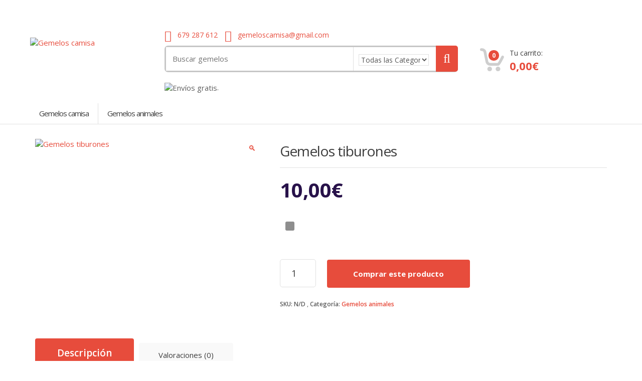

--- FILE ---
content_type: text/html; charset=UTF-8
request_url: https://www.gemeloscamisa.net/gemelos-animales/gemelos-tiburones/
body_size: 36677
content:
<!DOCTYPE html>
<html class="no-js" lang="es">

<head>
	
    <!-- Meta -->
	<meta charset="UTF-8">
	<meta name="viewport" content="width=device-width, initial-scale=1.0, user-scalable=no">
	<link rel="profile" href="http://gmpg.org/xfn/11" />
	<link rel="pingback" href="https://www.gemeloscamisa.net/xmlrpc.php" />

	<!--[if lt IE 9]>
	<script src="https://www.gemeloscamisa.net/wp-content/themes/mediacenter/assets/js/html5.js" type="text/javascript"></script>
	<script src="https://www.gemeloscamisa.net/wp-content/themes/mediacenter/assets/js/respond.min.js" type="text/javascript"></script>
	<![endif]-->

	<meta name='robots' content='index, follow, max-image-preview:large, max-snippet:-1, max-video-preview:-1' />

	<!-- This site is optimized with the Yoast SEO plugin v21.1 - https://yoast.com/wordpress/plugins/seo/ -->
	<title>Gemelos tiburones - Gemelos camisa</title>
	<meta name="description" content="Gemelos de tiburones. Resistentes, duraderos y a muy buen precio, fáciles de conjuntar con cualquier traje, sustituyendo a los botones de tu camisa." />
	<link rel="canonical" href="https://www.gemeloscamisa.net/gemelos-animales/gemelos-tiburones/" />
	<meta property="og:locale" content="es_ES" />
	<meta property="og:type" content="article" />
	<meta property="og:title" content="Gemelos tiburones - Gemelos camisa" />
	<meta property="og:description" content="Gemelos de tiburones. Resistentes, duraderos y a muy buen precio, fáciles de conjuntar con cualquier traje, sustituyendo a los botones de tu camisa." />
	<meta property="og:url" content="https://www.gemeloscamisa.net/gemelos-animales/gemelos-tiburones/" />
	<meta property="og:site_name" content="Gemelos camisa" />
	<meta property="article:modified_time" content="2025-09-14T14:13:23+00:00" />
	<meta property="og:image" content="https://www.gemeloscamisa.net/wp-content/uploads/2015/12/Gemelos-tiburon.jpg" />
	<meta property="og:image:width" content="300" />
	<meta property="og:image:height" content="300" />
	<meta property="og:image:type" content="image/jpeg" />
	<meta name="twitter:card" content="summary_large_image" />
	<meta name="twitter:label1" content="Tiempo de lectura" />
	<meta name="twitter:data1" content="2 minutos" />
	<script type="application/ld+json" class="yoast-schema-graph">{"@context":"https://schema.org","@graph":[{"@type":"WebPage","@id":"https://www.gemeloscamisa.net/gemelos-animales/gemelos-tiburones/","url":"https://www.gemeloscamisa.net/gemelos-animales/gemelos-tiburones/","name":"Gemelos tiburones - Gemelos camisa","isPartOf":{"@id":"https://www.gemeloscamisa.net/#website"},"primaryImageOfPage":{"@id":"https://www.gemeloscamisa.net/gemelos-animales/gemelos-tiburones/#primaryimage"},"image":{"@id":"https://www.gemeloscamisa.net/gemelos-animales/gemelos-tiburones/#primaryimage"},"thumbnailUrl":"https://www.gemeloscamisa.net/wp-content/uploads/2015/12/Gemelos-tiburon.jpg","datePublished":"2020-11-04T19:57:52+00:00","dateModified":"2025-09-14T14:13:23+00:00","description":"Gemelos de tiburones. Resistentes, duraderos y a muy buen precio, fáciles de conjuntar con cualquier traje, sustituyendo a los botones de tu camisa.","breadcrumb":{"@id":"https://www.gemeloscamisa.net/gemelos-animales/gemelos-tiburones/#breadcrumb"},"inLanguage":"es","potentialAction":[{"@type":"ReadAction","target":["https://www.gemeloscamisa.net/gemelos-animales/gemelos-tiburones/"]}]},{"@type":"ImageObject","inLanguage":"es","@id":"https://www.gemeloscamisa.net/gemelos-animales/gemelos-tiburones/#primaryimage","url":"https://www.gemeloscamisa.net/wp-content/uploads/2015/12/Gemelos-tiburon.jpg","contentUrl":"https://www.gemeloscamisa.net/wp-content/uploads/2015/12/Gemelos-tiburon.jpg","width":300,"height":300,"caption":"Gemelos de tiburon colorplata"},{"@type":"BreadcrumbList","@id":"https://www.gemeloscamisa.net/gemelos-animales/gemelos-tiburones/#breadcrumb","itemListElement":[{"@type":"ListItem","position":1,"name":"Gemelos Camisa","item":"https://www.gemeloscamisa.net/"},{"@type":"ListItem","position":2,"name":"Productos","item":"https://www.gemeloscamisa.net/shop/"},{"@type":"ListItem","position":3,"name":"Gemelos animales","item":"https://www.gemeloscamisa.net/gemelos-animales/"},{"@type":"ListItem","position":4,"name":"Gemelos tiburones"}]},{"@type":"WebSite","@id":"https://www.gemeloscamisa.net/#website","url":"https://www.gemeloscamisa.net/","name":"Gemelos camisa","description":"Compra tus gemelos para camisa online","publisher":{"@id":"https://www.gemeloscamisa.net/#organization"},"potentialAction":[{"@type":"SearchAction","target":{"@type":"EntryPoint","urlTemplate":"https://www.gemeloscamisa.net/?s={search_term_string}"},"query-input":"required name=search_term_string"}],"inLanguage":"es"},{"@type":"Organization","@id":"https://www.gemeloscamisa.net/#organization","name":"Gemelos camisa","url":"https://www.gemeloscamisa.net/","logo":{"@type":"ImageObject","inLanguage":"es","@id":"https://www.gemeloscamisa.net/#/schema/logo/image/","url":"https://www.gemeloscamisa.net/wp-content/uploads/2022/11/Gemelos-camisa.jpg","contentUrl":"https://www.gemeloscamisa.net/wp-content/uploads/2022/11/Gemelos-camisa.jpg","width":263,"height":92,"caption":"Gemelos camisa"},"image":{"@id":"https://www.gemeloscamisa.net/#/schema/logo/image/"}}]}</script>
	<!-- / Yoast SEO plugin. -->


<link rel='dns-prefetch' href='//www.googletagmanager.com' />
<link rel='dns-prefetch' href='//fonts.googleapis.com' />
<link rel="alternate" type="application/rss+xml" title="Gemelos camisa &raquo; Feed" href="https://www.gemeloscamisa.net/feed/" />
<link rel="alternate" type="application/rss+xml" title="Gemelos camisa &raquo; Feed de los comentarios" href="https://www.gemeloscamisa.net/comments/feed/" />
<link rel="alternate" type="application/rss+xml" title="Gemelos camisa &raquo; Comentario Gemelos tiburones del feed" href="https://www.gemeloscamisa.net/gemelos-animales/gemelos-tiburones/feed/" />
<script type="text/javascript">
/* <![CDATA[ */
window._wpemojiSettings = {"baseUrl":"https:\/\/s.w.org\/images\/core\/emoji\/15.0.3\/72x72\/","ext":".png","svgUrl":"https:\/\/s.w.org\/images\/core\/emoji\/15.0.3\/svg\/","svgExt":".svg","source":{"concatemoji":"https:\/\/www.gemeloscamisa.net\/wp-includes\/js\/wp-emoji-release.min.js?ver=6.5.7"}};
/*! This file is auto-generated */
!function(i,n){var o,s,e;function c(e){try{var t={supportTests:e,timestamp:(new Date).valueOf()};sessionStorage.setItem(o,JSON.stringify(t))}catch(e){}}function p(e,t,n){e.clearRect(0,0,e.canvas.width,e.canvas.height),e.fillText(t,0,0);var t=new Uint32Array(e.getImageData(0,0,e.canvas.width,e.canvas.height).data),r=(e.clearRect(0,0,e.canvas.width,e.canvas.height),e.fillText(n,0,0),new Uint32Array(e.getImageData(0,0,e.canvas.width,e.canvas.height).data));return t.every(function(e,t){return e===r[t]})}function u(e,t,n){switch(t){case"flag":return n(e,"\ud83c\udff3\ufe0f\u200d\u26a7\ufe0f","\ud83c\udff3\ufe0f\u200b\u26a7\ufe0f")?!1:!n(e,"\ud83c\uddfa\ud83c\uddf3","\ud83c\uddfa\u200b\ud83c\uddf3")&&!n(e,"\ud83c\udff4\udb40\udc67\udb40\udc62\udb40\udc65\udb40\udc6e\udb40\udc67\udb40\udc7f","\ud83c\udff4\u200b\udb40\udc67\u200b\udb40\udc62\u200b\udb40\udc65\u200b\udb40\udc6e\u200b\udb40\udc67\u200b\udb40\udc7f");case"emoji":return!n(e,"\ud83d\udc26\u200d\u2b1b","\ud83d\udc26\u200b\u2b1b")}return!1}function f(e,t,n){var r="undefined"!=typeof WorkerGlobalScope&&self instanceof WorkerGlobalScope?new OffscreenCanvas(300,150):i.createElement("canvas"),a=r.getContext("2d",{willReadFrequently:!0}),o=(a.textBaseline="top",a.font="600 32px Arial",{});return e.forEach(function(e){o[e]=t(a,e,n)}),o}function t(e){var t=i.createElement("script");t.src=e,t.defer=!0,i.head.appendChild(t)}"undefined"!=typeof Promise&&(o="wpEmojiSettingsSupports",s=["flag","emoji"],n.supports={everything:!0,everythingExceptFlag:!0},e=new Promise(function(e){i.addEventListener("DOMContentLoaded",e,{once:!0})}),new Promise(function(t){var n=function(){try{var e=JSON.parse(sessionStorage.getItem(o));if("object"==typeof e&&"number"==typeof e.timestamp&&(new Date).valueOf()<e.timestamp+604800&&"object"==typeof e.supportTests)return e.supportTests}catch(e){}return null}();if(!n){if("undefined"!=typeof Worker&&"undefined"!=typeof OffscreenCanvas&&"undefined"!=typeof URL&&URL.createObjectURL&&"undefined"!=typeof Blob)try{var e="postMessage("+f.toString()+"("+[JSON.stringify(s),u.toString(),p.toString()].join(",")+"));",r=new Blob([e],{type:"text/javascript"}),a=new Worker(URL.createObjectURL(r),{name:"wpTestEmojiSupports"});return void(a.onmessage=function(e){c(n=e.data),a.terminate(),t(n)})}catch(e){}c(n=f(s,u,p))}t(n)}).then(function(e){for(var t in e)n.supports[t]=e[t],n.supports.everything=n.supports.everything&&n.supports[t],"flag"!==t&&(n.supports.everythingExceptFlag=n.supports.everythingExceptFlag&&n.supports[t]);n.supports.everythingExceptFlag=n.supports.everythingExceptFlag&&!n.supports.flag,n.DOMReady=!1,n.readyCallback=function(){n.DOMReady=!0}}).then(function(){return e}).then(function(){var e;n.supports.everything||(n.readyCallback(),(e=n.source||{}).concatemoji?t(e.concatemoji):e.wpemoji&&e.twemoji&&(t(e.twemoji),t(e.wpemoji)))}))}((window,document),window._wpemojiSettings);
/* ]]> */
</script>

<link rel='stylesheet' id='font-awesome-css' href='https://www.gemeloscamisa.net/wp-content/plugins/load-more-products-for-woocommerce/berocket/assets/css/font-awesome.min.css?ver=6.5.7' type='text/css' media='all' />
<style id='wp-emoji-styles-inline-css' type='text/css'>

	img.wp-smiley, img.emoji {
		display: inline !important;
		border: none !important;
		box-shadow: none !important;
		height: 1em !important;
		width: 1em !important;
		margin: 0 0.07em !important;
		vertical-align: -0.1em !important;
		background: none !important;
		padding: 0 !important;
	}
</style>
<link rel='stylesheet' id='wp-block-library-css' href='https://www.gemeloscamisa.net/wp-includes/css/dist/block-library/style.min.css?ver=6.5.7' type='text/css' media='all' />
<link rel='stylesheet' id='wc-blocks-vendors-style-css' href='https://www.gemeloscamisa.net/wp-content/plugins/woocommerce/packages/woocommerce-blocks/build/wc-blocks-vendors-style.css?ver=10.0.4' type='text/css' media='all' />
<link rel='stylesheet' id='wc-blocks-style-css' href='https://www.gemeloscamisa.net/wp-content/plugins/woocommerce/packages/woocommerce-blocks/build/wc-blocks-style.css?ver=10.0.4' type='text/css' media='all' />
<style id='classic-theme-styles-inline-css' type='text/css'>
/*! This file is auto-generated */
.wp-block-button__link{color:#fff;background-color:#32373c;border-radius:9999px;box-shadow:none;text-decoration:none;padding:calc(.667em + 2px) calc(1.333em + 2px);font-size:1.125em}.wp-block-file__button{background:#32373c;color:#fff;text-decoration:none}
</style>
<style id='global-styles-inline-css' type='text/css'>
body{--wp--preset--color--black: #000000;--wp--preset--color--cyan-bluish-gray: #abb8c3;--wp--preset--color--white: #ffffff;--wp--preset--color--pale-pink: #f78da7;--wp--preset--color--vivid-red: #cf2e2e;--wp--preset--color--luminous-vivid-orange: #ff6900;--wp--preset--color--luminous-vivid-amber: #fcb900;--wp--preset--color--light-green-cyan: #7bdcb5;--wp--preset--color--vivid-green-cyan: #00d084;--wp--preset--color--pale-cyan-blue: #8ed1fc;--wp--preset--color--vivid-cyan-blue: #0693e3;--wp--preset--color--vivid-purple: #9b51e0;--wp--preset--gradient--vivid-cyan-blue-to-vivid-purple: linear-gradient(135deg,rgba(6,147,227,1) 0%,rgb(155,81,224) 100%);--wp--preset--gradient--light-green-cyan-to-vivid-green-cyan: linear-gradient(135deg,rgb(122,220,180) 0%,rgb(0,208,130) 100%);--wp--preset--gradient--luminous-vivid-amber-to-luminous-vivid-orange: linear-gradient(135deg,rgba(252,185,0,1) 0%,rgba(255,105,0,1) 100%);--wp--preset--gradient--luminous-vivid-orange-to-vivid-red: linear-gradient(135deg,rgba(255,105,0,1) 0%,rgb(207,46,46) 100%);--wp--preset--gradient--very-light-gray-to-cyan-bluish-gray: linear-gradient(135deg,rgb(238,238,238) 0%,rgb(169,184,195) 100%);--wp--preset--gradient--cool-to-warm-spectrum: linear-gradient(135deg,rgb(74,234,220) 0%,rgb(151,120,209) 20%,rgb(207,42,186) 40%,rgb(238,44,130) 60%,rgb(251,105,98) 80%,rgb(254,248,76) 100%);--wp--preset--gradient--blush-light-purple: linear-gradient(135deg,rgb(255,206,236) 0%,rgb(152,150,240) 100%);--wp--preset--gradient--blush-bordeaux: linear-gradient(135deg,rgb(254,205,165) 0%,rgb(254,45,45) 50%,rgb(107,0,62) 100%);--wp--preset--gradient--luminous-dusk: linear-gradient(135deg,rgb(255,203,112) 0%,rgb(199,81,192) 50%,rgb(65,88,208) 100%);--wp--preset--gradient--pale-ocean: linear-gradient(135deg,rgb(255,245,203) 0%,rgb(182,227,212) 50%,rgb(51,167,181) 100%);--wp--preset--gradient--electric-grass: linear-gradient(135deg,rgb(202,248,128) 0%,rgb(113,206,126) 100%);--wp--preset--gradient--midnight: linear-gradient(135deg,rgb(2,3,129) 0%,rgb(40,116,252) 100%);--wp--preset--font-size--small: 13px;--wp--preset--font-size--medium: 20px;--wp--preset--font-size--large: 36px;--wp--preset--font-size--x-large: 42px;--wp--preset--spacing--20: 0.44rem;--wp--preset--spacing--30: 0.67rem;--wp--preset--spacing--40: 1rem;--wp--preset--spacing--50: 1.5rem;--wp--preset--spacing--60: 2.25rem;--wp--preset--spacing--70: 3.38rem;--wp--preset--spacing--80: 5.06rem;--wp--preset--shadow--natural: 6px 6px 9px rgba(0, 0, 0, 0.2);--wp--preset--shadow--deep: 12px 12px 50px rgba(0, 0, 0, 0.4);--wp--preset--shadow--sharp: 6px 6px 0px rgba(0, 0, 0, 0.2);--wp--preset--shadow--outlined: 6px 6px 0px -3px rgba(255, 255, 255, 1), 6px 6px rgba(0, 0, 0, 1);--wp--preset--shadow--crisp: 6px 6px 0px rgba(0, 0, 0, 1);}:where(.is-layout-flex){gap: 0.5em;}:where(.is-layout-grid){gap: 0.5em;}body .is-layout-flex{display: flex;}body .is-layout-flex{flex-wrap: wrap;align-items: center;}body .is-layout-flex > *{margin: 0;}body .is-layout-grid{display: grid;}body .is-layout-grid > *{margin: 0;}:where(.wp-block-columns.is-layout-flex){gap: 2em;}:where(.wp-block-columns.is-layout-grid){gap: 2em;}:where(.wp-block-post-template.is-layout-flex){gap: 1.25em;}:where(.wp-block-post-template.is-layout-grid){gap: 1.25em;}.has-black-color{color: var(--wp--preset--color--black) !important;}.has-cyan-bluish-gray-color{color: var(--wp--preset--color--cyan-bluish-gray) !important;}.has-white-color{color: var(--wp--preset--color--white) !important;}.has-pale-pink-color{color: var(--wp--preset--color--pale-pink) !important;}.has-vivid-red-color{color: var(--wp--preset--color--vivid-red) !important;}.has-luminous-vivid-orange-color{color: var(--wp--preset--color--luminous-vivid-orange) !important;}.has-luminous-vivid-amber-color{color: var(--wp--preset--color--luminous-vivid-amber) !important;}.has-light-green-cyan-color{color: var(--wp--preset--color--light-green-cyan) !important;}.has-vivid-green-cyan-color{color: var(--wp--preset--color--vivid-green-cyan) !important;}.has-pale-cyan-blue-color{color: var(--wp--preset--color--pale-cyan-blue) !important;}.has-vivid-cyan-blue-color{color: var(--wp--preset--color--vivid-cyan-blue) !important;}.has-vivid-purple-color{color: var(--wp--preset--color--vivid-purple) !important;}.has-black-background-color{background-color: var(--wp--preset--color--black) !important;}.has-cyan-bluish-gray-background-color{background-color: var(--wp--preset--color--cyan-bluish-gray) !important;}.has-white-background-color{background-color: var(--wp--preset--color--white) !important;}.has-pale-pink-background-color{background-color: var(--wp--preset--color--pale-pink) !important;}.has-vivid-red-background-color{background-color: var(--wp--preset--color--vivid-red) !important;}.has-luminous-vivid-orange-background-color{background-color: var(--wp--preset--color--luminous-vivid-orange) !important;}.has-luminous-vivid-amber-background-color{background-color: var(--wp--preset--color--luminous-vivid-amber) !important;}.has-light-green-cyan-background-color{background-color: var(--wp--preset--color--light-green-cyan) !important;}.has-vivid-green-cyan-background-color{background-color: var(--wp--preset--color--vivid-green-cyan) !important;}.has-pale-cyan-blue-background-color{background-color: var(--wp--preset--color--pale-cyan-blue) !important;}.has-vivid-cyan-blue-background-color{background-color: var(--wp--preset--color--vivid-cyan-blue) !important;}.has-vivid-purple-background-color{background-color: var(--wp--preset--color--vivid-purple) !important;}.has-black-border-color{border-color: var(--wp--preset--color--black) !important;}.has-cyan-bluish-gray-border-color{border-color: var(--wp--preset--color--cyan-bluish-gray) !important;}.has-white-border-color{border-color: var(--wp--preset--color--white) !important;}.has-pale-pink-border-color{border-color: var(--wp--preset--color--pale-pink) !important;}.has-vivid-red-border-color{border-color: var(--wp--preset--color--vivid-red) !important;}.has-luminous-vivid-orange-border-color{border-color: var(--wp--preset--color--luminous-vivid-orange) !important;}.has-luminous-vivid-amber-border-color{border-color: var(--wp--preset--color--luminous-vivid-amber) !important;}.has-light-green-cyan-border-color{border-color: var(--wp--preset--color--light-green-cyan) !important;}.has-vivid-green-cyan-border-color{border-color: var(--wp--preset--color--vivid-green-cyan) !important;}.has-pale-cyan-blue-border-color{border-color: var(--wp--preset--color--pale-cyan-blue) !important;}.has-vivid-cyan-blue-border-color{border-color: var(--wp--preset--color--vivid-cyan-blue) !important;}.has-vivid-purple-border-color{border-color: var(--wp--preset--color--vivid-purple) !important;}.has-vivid-cyan-blue-to-vivid-purple-gradient-background{background: var(--wp--preset--gradient--vivid-cyan-blue-to-vivid-purple) !important;}.has-light-green-cyan-to-vivid-green-cyan-gradient-background{background: var(--wp--preset--gradient--light-green-cyan-to-vivid-green-cyan) !important;}.has-luminous-vivid-amber-to-luminous-vivid-orange-gradient-background{background: var(--wp--preset--gradient--luminous-vivid-amber-to-luminous-vivid-orange) !important;}.has-luminous-vivid-orange-to-vivid-red-gradient-background{background: var(--wp--preset--gradient--luminous-vivid-orange-to-vivid-red) !important;}.has-very-light-gray-to-cyan-bluish-gray-gradient-background{background: var(--wp--preset--gradient--very-light-gray-to-cyan-bluish-gray) !important;}.has-cool-to-warm-spectrum-gradient-background{background: var(--wp--preset--gradient--cool-to-warm-spectrum) !important;}.has-blush-light-purple-gradient-background{background: var(--wp--preset--gradient--blush-light-purple) !important;}.has-blush-bordeaux-gradient-background{background: var(--wp--preset--gradient--blush-bordeaux) !important;}.has-luminous-dusk-gradient-background{background: var(--wp--preset--gradient--luminous-dusk) !important;}.has-pale-ocean-gradient-background{background: var(--wp--preset--gradient--pale-ocean) !important;}.has-electric-grass-gradient-background{background: var(--wp--preset--gradient--electric-grass) !important;}.has-midnight-gradient-background{background: var(--wp--preset--gradient--midnight) !important;}.has-small-font-size{font-size: var(--wp--preset--font-size--small) !important;}.has-medium-font-size{font-size: var(--wp--preset--font-size--medium) !important;}.has-large-font-size{font-size: var(--wp--preset--font-size--large) !important;}.has-x-large-font-size{font-size: var(--wp--preset--font-size--x-large) !important;}
.wp-block-navigation a:where(:not(.wp-element-button)){color: inherit;}
:where(.wp-block-post-template.is-layout-flex){gap: 1.25em;}:where(.wp-block-post-template.is-layout-grid){gap: 1.25em;}
:where(.wp-block-columns.is-layout-flex){gap: 2em;}:where(.wp-block-columns.is-layout-grid){gap: 2em;}
.wp-block-pullquote{font-size: 1.5em;line-height: 1.6;}
</style>
<link rel='stylesheet' id='redux-extendify-styles-css' href='https://www.gemeloscamisa.net/wp-content/plugins/redux-framework/redux-core/assets/css/extendify-utilities.css?ver=4.4.5' type='text/css' media='all' />
<link rel='stylesheet' id='contact-form-7-css' href='https://www.gemeloscamisa.net/wp-content/plugins/contact-form-7/includes/css/styles.css?ver=5.7.6' type='text/css' media='all' />
<link rel='stylesheet' id='photoswipe-css' href='https://www.gemeloscamisa.net/wp-content/plugins/woocommerce/assets/css/photoswipe/photoswipe.min.css?ver=7.7.0' type='text/css' media='all' />
<link rel='stylesheet' id='photoswipe-default-skin-css' href='https://www.gemeloscamisa.net/wp-content/plugins/woocommerce/assets/css/photoswipe/default-skin/default-skin.min.css?ver=7.7.0' type='text/css' media='all' />
<style id='woocommerce-inline-inline-css' type='text/css'>
.woocommerce form .form-row .required { visibility: visible; }
</style>
<link rel='stylesheet' id='dashicons-css' href='https://www.gemeloscamisa.net/wp-includes/css/dashicons.min.css?ver=6.5.7' type='text/css' media='all' />
<link rel='stylesheet' id='cfvsw_swatches_product-css' href='https://www.gemeloscamisa.net/wp-content/plugins/variation-swatches-woo/assets/css/swatches.css?ver=1.0.7' type='text/css' media='all' />
<style id='cfvsw_swatches_product-inline-css' type='text/css'>
.cfvsw-tooltip{background:#000000;color:#ffffff;} .cfvsw-tooltip:before{background:#000000;}:root {--cfvsw-swatches-font-size: 12px;--cfvsw-swatches-border-color: #000000;--cfvsw-swatches-border-color-hover: #00000080;--cfvsw-swatches-tooltip-font-size: 12px;}
</style>
<link rel='stylesheet' id='bootstrap-css' href='https://www.gemeloscamisa.net/wp-content/themes/mediacenter/assets/css/bootstrap.min.css?ver=2.6.6.1671024028' type='text/css' media='all' />
<link rel='stylesheet' id='media_center-main-style-css' href='https://www.gemeloscamisa.net/wp-content/themes/mediacenter/style.min.css?ver=2.6.6.1671024028' type='text/css' media='all' />
<link rel='stylesheet' id='media_center-preset-color-css' href='https://www.gemeloscamisa.net/wp-content/themes/mediacenter/assets/css/red.css?ver=2.6.6.1671024028' type='text/css' media='all' />
<link rel='stylesheet' id='media_center-owl-carousel-css' href='https://www.gemeloscamisa.net/wp-content/themes/mediacenter/assets/css/owl.carousel.min.css?ver=2.6.6.1671024028' type='text/css' media='all' />
<link rel='stylesheet' id='media_center-animate-css' href='https://www.gemeloscamisa.net/wp-content/themes/mediacenter/assets/css/animate.min.css?ver=2.6.6.1671024028' type='text/css' media='all' />
<link rel='stylesheet' id='media_center-font-awesome-css' href='https://www.gemeloscamisa.net/wp-content/themes/mediacenter/assets/css/font-awesome.min.css?ver=2.6.6.1671024028' type='text/css' media='all' />
<link rel='stylesheet' id='chld_thm_cfg_child-css' href='https://www.gemeloscamisa.net/wp-content/themes/mediacenter-child/style.css?ver=6.5.7' type='text/css' media='all' />
<link rel='stylesheet' id='media_center-open-sans-css' href='//fonts.googleapis.com/css?family=Open+Sans%3A400%2C600%2C700%2C800' type='text/css' media='all' />
<link rel='stylesheet' id='newsletter-css' href='https://www.gemeloscamisa.net/wp-content/plugins/newsletter/style.css?ver=7.9.2' type='text/css' media='all' />
<script type="text/template" id="tmpl-variation-template">
	<div class="woocommerce-variation-description">{{{ data.variation.variation_description }}}</div>
	<div class="woocommerce-variation-price">{{{ data.variation.price_html }}}</div>
	<div class="woocommerce-variation-availability">{{{ data.variation.availability_html }}}</div>
</script>
<script type="text/template" id="tmpl-unavailable-variation-template">
	<p>Lo siento, este producto no está disponible. Por favor, elige otra combinación.</p>
</script>
<script type="text/javascript" src="https://www.gemeloscamisa.net/wp-includes/js/jquery/jquery.min.js?ver=3.7.1" id="jquery-core-js"></script>
<script type="text/javascript" src="https://www.gemeloscamisa.net/wp-includes/js/jquery/jquery-migrate.min.js?ver=3.4.1" id="jquery-migrate-js"></script>
<script type="text/javascript" src="https://www.gemeloscamisa.net/wp-content/plugins/woocommerce/assets/js/jquery-blockui/jquery.blockUI.min.js?ver=2.7.0-wc.7.7.0" id="jquery-blockui-js"></script>
<script type="text/javascript" id="wc-add-to-cart-js-extra">
/* <![CDATA[ */
var wc_add_to_cart_params = {"ajax_url":"\/wp-admin\/admin-ajax.php","wc_ajax_url":"\/?wc-ajax=%%endpoint%%","i18n_view_cart":"Ver carrito","cart_url":"https:\/\/www.gemeloscamisa.net\/carrito\/","is_cart":"","cart_redirect_after_add":"no"};
/* ]]> */
</script>
<script type="text/javascript" src="https://www.gemeloscamisa.net/wp-content/plugins/woocommerce/assets/js/frontend/add-to-cart.min.js?ver=7.7.0" id="wc-add-to-cart-js"></script>
<script type="text/javascript" src="https://www.gemeloscamisa.net/wp-content/plugins/js_composer/assets/js/vendors/woocommerce-add-to-cart.js?ver=6.6.0" id="vc_woocommerce-add-to-cart-js-js"></script>

<!-- Fragmento de código de Google Analytics añadido por Site Kit -->
<script type="text/javascript" src="https://www.googletagmanager.com/gtag/js?id=UA-69408408-1" id="google_gtagjs-js" async></script>
<script type="text/javascript" id="google_gtagjs-js-after">
/* <![CDATA[ */
window.dataLayer = window.dataLayer || [];function gtag(){dataLayer.push(arguments);}
gtag('set', 'linker', {"domains":["www.gemeloscamisa.net"]} );
gtag("js", new Date());
gtag("set", "developer_id.dZTNiMT", true);
gtag("config", "UA-69408408-1", {"anonymize_ip":true});
gtag("config", "G-8H8GP0E6FS");
/* ]]> */
</script>

<!-- Final del fragmento de código de Google Analytics añadido por Site Kit -->
<link rel="https://api.w.org/" href="https://www.gemeloscamisa.net/wp-json/" /><link rel="alternate" type="application/json" href="https://www.gemeloscamisa.net/wp-json/wp/v2/product/2466" /><link rel="EditURI" type="application/rsd+xml" title="RSD" href="https://www.gemeloscamisa.net/xmlrpc.php?rsd" />
<meta name="generator" content="WordPress 6.5.7" />
<meta name="generator" content="WooCommerce 7.7.0" />
<link rel='shortlink' href='https://www.gemeloscamisa.net/?p=2466' />
<link rel="alternate" type="application/json+oembed" href="https://www.gemeloscamisa.net/wp-json/oembed/1.0/embed?url=https%3A%2F%2Fwww.gemeloscamisa.net%2Fgemelos-animales%2Fgemelos-tiburones%2F" />
<link rel="alternate" type="text/xml+oembed" href="https://www.gemeloscamisa.net/wp-json/oembed/1.0/embed?url=https%3A%2F%2Fwww.gemeloscamisa.net%2Fgemelos-animales%2Fgemelos-tiburones%2F&#038;format=xml" />
<meta name="generator" content="Redux 4.4.5" /><meta name="generator" content="Site Kit by Google 1.108.0" /><style></style><style>
                .lmp_load_more_button.br_lmp_button_settings .lmp_button:hover {
                    background-color: #9999ff!important;
                    color: #111111!important;
                }
                .lmp_load_more_button.br_lmp_prev_settings .lmp_button:hover {
                    background-color: #9999ff!important;
                    color: #111111!important;
                }li.product.lazy, .berocket_lgv_additional_data.lazy{opacity:0;}</style><link rel="shortcut icon" href="https://www.gemeloscamisa.net/wp-content/uploads/2022/11/Gemeloscamisa.net-favicon.jpg">    <script type="text/javascript">
        var media_center_ajaxurl = '/wp-admin/admin-ajax.php';
    </script>
	<noscript><style>.woocommerce-product-gallery{ opacity: 1 !important; }</style></noscript>
	<meta name="generator" content="Powered by WPBakery Page Builder - drag and drop page builder for WordPress."/>
		<style type="text/css">

			h1, .h1,
			h2, .h2,
			h3, .h3,
			h4, .h4,
			h5, .h5,
			h6, .h6{
				font-family: 'Open Sans', sans-serif;
			}

			body {
				font-family: 'Open Sans', sans-serif;
			}

		</style>
				<style type="text/css">
						.top-left .open > .dropdown-menu,
			.top-left .open > .dropdown-menu > .dropdown-submenu > .dropdown-menu {
			  animation-name: fadeInUp;
			}
			
						.top-right .open > .dropdown-menu,
			.top-right .open > .dropdown-menu > .dropdown-submenu > .dropdown-menu {
			  animation-name: fadeInUp;
			}
			
						#top-megamenu-nav .open > .dropdown-menu,
			#top-megamenu-nav .open > .dropdown-menu > .dropdown-submenu > .dropdown-menu {
			  animation-name: fadeInUp;
			}
			
						#top-mega-nav .open > .dropdown-menu,
			#top-mega-nav .open > .dropdown-menu > .dropdown-submenu > .dropdown-menu {
			  animation-name: fadeInUp;
			}
					</style>
				<style type="text/css">
					</style>
				<style type="text/css" id="wp-custom-css">
			nav.top-bar.hidden-xs {
    display: none;
}

.mc-search-bar {
    margin-bottom: 20px;
}

.logo-holder {
    margin-right: 10px;
}


#blog .pull-left {
    display: none;
}
#tab-title-additional_information, .woocommerce-Tabs-panel--additional_information {
    display: none;
}
.woocommerce-result-count {
    display: none;
}
nav.top-bar.hidden-xs {
    display: none;
}

.control-bar  {
    display: none;
}

.woocommerce-products-header {
    display: none;
}

.main-content {
	margin-top: 20px !important;
}

.container{
	margin-top: 20px !important;
}

.breadcrumb-nav-holder a.dropdown-toggle {
display: none !important;
}

header .container>div:first-child{
    margin-left: -10px;
}		</style>
		<noscript><style> .wpb_animate_when_almost_visible { opacity: 1; }</style></noscript><style id="wpforms-css-vars-root">
				:root {
					--wpforms-field-border-radius: 3px;
--wpforms-field-background-color: #ffffff;
--wpforms-field-border-color: rgba( 0, 0, 0, 0.25 );
--wpforms-field-text-color: rgba( 0, 0, 0, 0.7 );
--wpforms-label-color: rgba( 0, 0, 0, 0.85 );
--wpforms-label-sublabel-color: rgba( 0, 0, 0, 0.55 );
--wpforms-label-error-color: #d63637;
--wpforms-button-border-radius: 3px;
--wpforms-button-background-color: #066aab;
--wpforms-button-text-color: #ffffff;
--wpforms-field-size-input-height: 43px;
--wpforms-field-size-input-spacing: 15px;
--wpforms-field-size-font-size: 16px;
--wpforms-field-size-line-height: 19px;
--wpforms-field-size-padding-h: 14px;
--wpforms-field-size-checkbox-size: 16px;
--wpforms-field-size-sublabel-spacing: 5px;
--wpforms-field-size-icon-size: 1;
--wpforms-label-size-font-size: 16px;
--wpforms-label-size-line-height: 19px;
--wpforms-label-size-sublabel-font-size: 14px;
--wpforms-label-size-sublabel-line-height: 17px;
--wpforms-button-size-font-size: 17px;
--wpforms-button-size-height: 41px;
--wpforms-button-size-padding-h: 15px;
--wpforms-button-size-margin-top: 10px;

				}
			</style>
</head>
<body class="product-template-default single single-product postid-2466 theme-mediacenter woocommerce woocommerce-page woocommerce-no-js cfvsw-label-none cfvsw-product-page wc-single-product full-width wpb-js-composer js-comp-ver-6.6.0 vc_responsive">
<div id="page" class="wrapper">
        <header class="no-padding-bottom header-alt">

        			<div class="container hidden-md hidden-lg">
				<div class="handheld-header">
					<!-- ============================================================= LOGO ============================================================= -->
<div class="logo">
	<a href="https://www.gemeloscamisa.net/" rel="home">
        <img alt="Gemelos camisa" src="https://www.gemeloscamisa.net/wp-content/uploads/2023/03/logo-Gemeloscamisa.net_.png" width="263" height="92"/>	</a>
</div><!-- /.logo -->
<!-- ============================================================= LOGO : END ============================================================= -->		<div class="handheld-navigation-wrapper">
			<div class="handheld-navbar-toggle-buttons clearfix">
				<button class="navbar-toggler navbar-toggle-hamburger pull-right flip" type="button">
					<i class="fa fa-bars" aria-hidden="true"></i>
				</button>
				<button class="navbar-toggler navbar-toggle-close pull-right flip" type="button">
					<i class="fa fa-times"></i>
				</button>
			</div>

			<div class="handheld-navigation" id="default-hh-header">
				<span class="mchm-close">Close</span>
				<ul id="menu-handheld" class="nav nav-inline yamm"><li id="menu-item-4328" class="menu-item menu-item-type-taxonomy menu-item-object-product_cat current-product-ancestor current-menu-parent current-product-parent menu-item-4328"><a title="Gemelos animales" href="https://www.gemeloscamisa.net/gemelos-animales/">Gemelos animales</a></li>
<li id="menu-item-4329" class="menu-item menu-item-type-taxonomy menu-item-object-product_cat menu-item-4329"><a title="Gemelos aviones" href="https://www.gemeloscamisa.net/gemelos-aviones/">Gemelos aviones</a></li>
<li id="menu-item-4330" class="menu-item menu-item-type-taxonomy menu-item-object-product_cat menu-item-4330"><a title="Gemelos banderas" href="https://www.gemeloscamisa.net/gemelos-banderas/">Gemelos banderas</a></li>
<li id="menu-item-4331" class="menu-item menu-item-type-taxonomy menu-item-object-product_cat menu-item-4331"><a title="Gemelos barcos" href="https://www.gemeloscamisa.net/gemelos-barcos/">Gemelos barcos</a></li>
<li id="menu-item-4332" class="menu-item menu-item-type-taxonomy menu-item-object-product_cat menu-item-4332"><a title="Gemelos de boda" href="https://www.gemeloscamisa.net/gemelos-boda/">Gemelos de boda</a></li>
<li id="menu-item-4333" class="menu-item menu-item-type-taxonomy menu-item-object-product_cat menu-item-4333"><a title="Gemelos calaveras" href="https://www.gemeloscamisa.net/gemelos-calaveras/">Gemelos calaveras</a></li>
<li id="menu-item-4334" class="menu-item menu-item-type-taxonomy menu-item-object-product_cat menu-item-4334"><a title="Gemelos caza" href="https://www.gemeloscamisa.net/gemelos-caza/">Gemelos caza</a></li>
<li id="menu-item-4335" class="menu-item menu-item-type-taxonomy menu-item-object-product_cat menu-item-4335"><a title="Gemelos coches" href="https://www.gemeloscamisa.net/gemelos-coches/">Gemelos coches</a></li>
<li id="menu-item-4336" class="menu-item menu-item-type-taxonomy menu-item-object-product_cat menu-item-4336"><a title="Gemelos deportes" href="https://www.gemeloscamisa.net/gemelos-deportes/">Gemelos deportes</a></li>
<li id="menu-item-4337" class="menu-item menu-item-type-taxonomy menu-item-object-product_cat menu-item-4337"><a title="Gemelos divertidos" href="https://www.gemeloscamisa.net/gemelos-divertidos/">Gemelos divertidos</a></li>
<li id="menu-item-4338" class="menu-item menu-item-type-taxonomy menu-item-object-product_cat menu-item-4338"><a title="Gemelos elegantes" href="https://www.gemeloscamisa.net/gemelos-elegantes/">Gemelos elegantes</a></li>
<li id="menu-item-4339" class="menu-item menu-item-type-taxonomy menu-item-object-product_cat menu-item-4339"><a title="Gemelos equipos" href="https://www.gemeloscamisa.net/gemelos-equipos/">Gemelos equipos</a></li>
<li id="menu-item-4340" class="menu-item menu-item-type-taxonomy menu-item-object-product_cat menu-item-4340"><a title="Gemelos hipster" href="https://www.gemeloscamisa.net/gemelos-hipster/">Gemelos hipster</a></li>
<li id="menu-item-4341" class="menu-item menu-item-type-taxonomy menu-item-object-product_cat menu-item-4341"><a title="Gemelos juegos" href="https://www.gemeloscamisa.net/gemelos-juegos/">Gemelos juegos</a></li>
<li id="menu-item-4342" class="menu-item menu-item-type-taxonomy menu-item-object-product_cat menu-item-4342"><a title="Gemelos madera" href="https://www.gemeloscamisa.net/gemelos-madera/">Gemelos madera</a></li>
<li id="menu-item-4343" class="menu-item menu-item-type-taxonomy menu-item-object-product_cat menu-item-4343"><a title="Gemelos motos" href="https://www.gemeloscamisa.net/gemelos-motos/">Gemelos motos</a></li>
<li id="menu-item-4344" class="menu-item menu-item-type-taxonomy menu-item-object-product_cat menu-item-4344"><a title="Gemelos música" href="https://www.gemeloscamisa.net/gemelos-musica/">Gemelos música</a></li>
<li id="menu-item-4345" class="menu-item menu-item-type-taxonomy menu-item-object-product_cat menu-item-4345"><a title="Gemelos navidad" href="https://www.gemeloscamisa.net/gemelos-navidad/">Gemelos navidad</a></li>
<li id="menu-item-4346" class="menu-item menu-item-type-taxonomy menu-item-object-product_cat menu-item-4346"><a title="Gemelos nudo de goma" href="https://www.gemeloscamisa.net/gemelos-nudo-goma/">Gemelos nudo de goma</a></li>
<li id="menu-item-4347" class="menu-item menu-item-type-taxonomy menu-item-object-product_cat menu-item-4347"><a title="Gemelos nudos" href="https://www.gemeloscamisa.net/gemelos-nudos/">Gemelos nudos</a></li>
<li id="menu-item-4348" class="menu-item menu-item-type-taxonomy menu-item-object-product_cat menu-item-4348"><a title="Gemelos originales" href="https://www.gemeloscamisa.net/gemelos-originales/">Gemelos originales</a></li>
<li id="menu-item-4349" class="menu-item menu-item-type-taxonomy menu-item-object-product_cat menu-item-4349"><a title="Gemelos películas" href="https://www.gemeloscamisa.net/gemelos-peliculas/">Gemelos películas</a></li>
<li id="menu-item-4350" class="menu-item menu-item-type-taxonomy menu-item-object-product_cat menu-item-4350"><a title="Gemelos superhéroes" href="https://www.gemeloscamisa.net/gemelos-superheroes/">Gemelos superhéroes</a></li>
<li id="menu-item-4351" class="menu-item menu-item-type-taxonomy menu-item-object-product_cat menu-item-4351"><a title="Gemelos de trabajar" href="https://www.gemeloscamisa.net/gemelos-trabajar/">Gemelos de trabajar</a></li>
<li id="menu-item-4352" class="menu-item menu-item-type-taxonomy menu-item-object-product_cat menu-item-4352"><a title="Gemelos vintage" href="https://www.gemeloscamisa.net/gemelos-vintage/">Gemelos vintage</a></li>
<li id="menu-item-4353" class="menu-item menu-item-type-taxonomy menu-item-object-product_cat menu-item-4353"><a title="Pasadores de corbata" href="https://www.gemeloscamisa.net/pasadores-de-corbata/">Pasadores de corbata</a></li>
<li id="menu-item-4600" class="menu-item menu-item-type-taxonomy menu-item-object-product_cat menu-item-4600"><a title="Oferta de gemelos" href="https://www.gemeloscamisa.net/oferta-de-gemelos/">Oferta de gemelos</a></li>
</ul>			</div>
		</div>
						</div>
			</div>
		
        <div class="header-content hidden-xs hidden-sm">
            
        <div class="container no-padding">
            <div class="col-xs-12 col-md-3 logo-holder">
                <div class="logo">
                	<a href="https://www.gemeloscamisa.net/" rel="home">
                        <img alt="Gemelos camisa" src="https://www.gemeloscamisa.net/wp-content/uploads/2023/03/logo-Gemeloscamisa.net_.png" width="263" height="92"/>                	</a>
                </div>
            </div><!-- /.logo-holder -->

    		<div class="col-xs-12 col-md-6 top-search-holder no-margin">
    			
                
<div class="contact-row">
        <div class="phone inline">
        <i class="fa fa-phone"></i> <a href="tel:+34679287612">679 287 612</a>    </div>
            <div class="contact inline">
        <i class="fa fa-envelope"></i> <a href="mailto:gemeloscamisa@gmail.com?Subject=Solicitud%20de%20info%20web%20gemelos">gemeloscamisa@gmail.com</a>    </div>
    </div><!-- /.contact-row -->
                <div class="mc-search-bar">
	<form role="search" method="get" action="https://www.gemeloscamisa.net/">
		<div class="input-group">
			<label class="sr-only screen-reader-text" for="s">Search for:</label>
			<input type="text" class="search-field" dir="ltr" value="" name="s" placeholder="Buscar gemelos" />
			<div class="input-group-addon has-categories-dropdown">
				<select  name='product_cat' id='product_cat' class='postform'>
	<option value='0' selected='selected'>Todas las Categorías</option>
	<option class="level-0" value="gemelos-superheroes">Gemelos superhéroes</option>
	<option class="level-0" value="gemelos-animales">Gemelos animales</option>
	<option class="level-0" value="gemelos-vintage">Gemelos vintage</option>
	<option class="level-0" value="gemelos-hipster">Gemelos hipster</option>
	<option class="level-0" value="gemelos-musica">Gemelos música</option>
	<option class="level-0" value="gemelos-banderas">Gemelos banderas</option>
	<option class="level-0" value="gemelos-coches">Gemelos coches</option>
	<option class="level-0" value="gemelos-motos">Gemelos motos</option>
	<option class="level-0" value="gemelos-barcos">Gemelos barcos</option>
	<option class="level-0" value="gemelos-peliculas">Gemelos películas</option>
	<option class="level-0" value="gemelos-deportes">Gemelos deportes</option>
	<option class="level-0" value="gemelos-juegos">Gemelos juegos</option>
	<option class="level-0" value="gemelos-aviones">Gemelos aviones</option>
	<option class="level-0" value="gemelos-nudos">Gemelos nudos</option>
	<option class="level-0" value="gemelos-trabajar">Gemelos de trabajar</option>
	<option class="level-0" value="gemelos-divertidos">Gemelos divertidos</option>
	<option class="level-0" value="gemelos-equipos">Gemelos equipos</option>
	<option class="level-0" value="gemelos-nudo-goma">Gemelos nudo de goma</option>
	<option class="level-0" value="gemelos-elegantes">Gemelos elegantes</option>
	<option class="level-0" value="gemelos-navidad">Gemelos navidad</option>
	<option class="level-0" value="gemelos-calaveras">Gemelos calaveras</option>
	<option class="level-0" value="gemelos-caza">Gemelos caza</option>
	<option class="level-0" value="gemelos-originales">Gemelos originales</option>
	<option class="level-0" value="gemelos-boda">Gemelos de boda</option>
	<option class="level-0" value="gemelos-madera">Gemelos madera</option>
	<option class="level-0" value="pasadores-de-corbata">Pasadores de corbata</option>
	<option class="level-0" value="oferta-de-gemelos">Oferta de gemelos</option>
</select>
				<button type="submit"><i class="fa fa-search"></i></button>
        		<input type="hidden" id="search-param" name="post_type" value="product" />
        	</div>
    	</div>
	</form>
</div>
<div> <img alt="Envíos gratis" src="https://www.gemeloscamisa.net/wp-content/uploads/2023/02/Envios-gratis-por-compras-a-partir-de-24E.jpg" width="500" height="45"  >.
</div>            </div><!-- /.top-search-holder -->

    		<div class="col-xs-12 col-md-3 top-cart-row no-margin">
                <div class="top-cart-row-container">
    <div class="wishlist-compare-holder">
        </div><!-- /.wishlist-compare-holder -->

    
<div class="top-cart-holder dropdown animate-dropdown">
    <a href="#" data-toggle="dropdown" class="dropdown-toggle">
    	<div class="basket-item-count">
    		<span class="cart-items-count count">0</span>
    		<img width="51" height="49" alt="" src="[data-uri]">
    	</div>
    	<div class="total-price-basket"> 
    		<span class="lbl">Tu carrito:</span>
    		<span class="total-price ft-22">
    			<span class="woocommerce-Price-amount amount"><bdi>0,00<span class="woocommerce-Price-currencySymbol">&euro;</span></bdi></span>    		</span>
    	</div>
    </a>
    <ul class="dropdown-menu dropdown-menu-mini-cart">
    	<li>
            <div class="widget_shopping_cart_content">
    		  

	<p class="woocommerce-mini-cart__empty-message">No hay productos en el carrito.</p>


            </div>
    	</li>
    </ul>
</div><!-- /.top-cart-holder -->

    
</div><!-- /.top-cart-row-container -->            </div><!-- /.top-cart-row -->
    	</div><!-- /.container -->

        	
        <!-- ========================================= NAVIGATION ========================================= -->

<!-- ========================================= NAVIGATION : END ========================================= -->
        </div>    	
        <div id="breadcrumb-alt" class="yamm">
    <div class="container">
        <div class="breadcrumb-nav-holder minimal">
            <ul class="mc-breadcrumb">
                <li class="dropdown le-le-dropdown">
                    <a href="#" class="dropdown-toggle" data-toggle="dropdown">
                        Gemelos camisa                    </a>
                    <ul class="dropdown-menu">	<li class="cat-item menu-item cat-item-26"><a href="https://www.gemeloscamisa.net/gemelos-animales/" >Gemelos animales</a>
</li>
	<li class="cat-item menu-item cat-item-64"><a href="https://www.gemeloscamisa.net/gemelos-aviones/" >Gemelos aviones</a>
</li>
	<li class="cat-item menu-item cat-item-50"><a href="https://www.gemeloscamisa.net/gemelos-banderas/" >Gemelos banderas</a>
</li>
	<li class="cat-item menu-item cat-item-58"><a href="https://www.gemeloscamisa.net/gemelos-barcos/" >Gemelos barcos</a>
</li>
	<li class="cat-item menu-item cat-item-75"><a href="https://www.gemeloscamisa.net/gemelos-calaveras/" >Gemelos calaveras</a>
</li>
	<li class="cat-item menu-item cat-item-88"><a href="https://www.gemeloscamisa.net/gemelos-caza/" >Gemelos caza</a>
</li>
	<li class="cat-item menu-item cat-item-54"><a href="https://www.gemeloscamisa.net/gemelos-coches/" >Gemelos coches</a>
</li>
	<li class="cat-item menu-item cat-item-90"><a href="https://www.gemeloscamisa.net/gemelos-boda/" >Gemelos de boda</a>
</li>
	<li class="cat-item menu-item cat-item-68"><a href="https://www.gemeloscamisa.net/gemelos-trabajar/" >Gemelos de trabajar</a>
</li>
	<li class="cat-item menu-item cat-item-62"><a href="https://www.gemeloscamisa.net/gemelos-deportes/" >Gemelos deportes</a>
</li>
	<li class="cat-item menu-item cat-item-69"><a href="https://www.gemeloscamisa.net/gemelos-divertidos/" >Gemelos divertidos</a>
</li>
	<li class="cat-item menu-item cat-item-73"><a href="https://www.gemeloscamisa.net/gemelos-elegantes/" >Gemelos elegantes</a>
</li>
	<li class="cat-item menu-item cat-item-71"><a href="https://www.gemeloscamisa.net/gemelos-equipos/" >Gemelos equipos</a>
</li>
	<li class="cat-item menu-item cat-item-47"><a href="https://www.gemeloscamisa.net/gemelos-hipster/" >Gemelos hipster</a>
</li>
	<li class="cat-item menu-item cat-item-63"><a href="https://www.gemeloscamisa.net/gemelos-juegos/" >Gemelos juegos</a>
</li>
	<li class="cat-item menu-item cat-item-91"><a href="https://www.gemeloscamisa.net/gemelos-madera/" >Gemelos madera</a>
</li>
	<li class="cat-item menu-item cat-item-55"><a href="https://www.gemeloscamisa.net/gemelos-motos/" >Gemelos motos</a>
</li>
	<li class="cat-item menu-item cat-item-48"><a href="https://www.gemeloscamisa.net/gemelos-musica/" >Gemelos música</a>
</li>
	<li class="cat-item menu-item cat-item-74"><a href="https://www.gemeloscamisa.net/gemelos-navidad/" >Gemelos navidad</a>
</li>
	<li class="cat-item menu-item cat-item-72"><a href="https://www.gemeloscamisa.net/gemelos-nudo-goma/" >Gemelos nudo de goma</a>
</li>
	<li class="cat-item menu-item cat-item-67"><a href="https://www.gemeloscamisa.net/gemelos-nudos/" >Gemelos nudos</a>
</li>
	<li class="cat-item menu-item cat-item-89"><a href="https://www.gemeloscamisa.net/gemelos-originales/" >Gemelos originales</a>
</li>
	<li class="cat-item menu-item cat-item-59"><a href="https://www.gemeloscamisa.net/gemelos-peliculas/" >Gemelos películas</a>
</li>
	<li class="cat-item menu-item cat-item-22"><a href="https://www.gemeloscamisa.net/gemelos-superheroes/" >Gemelos superhéroes</a>
</li>
	<li class="cat-item menu-item cat-item-29"><a href="https://www.gemeloscamisa.net/gemelos-vintage/" >Gemelos vintage</a>
</li>
	<li class="cat-item menu-item cat-item-127"><a href="https://www.gemeloscamisa.net/oferta-de-gemelos/" >Oferta de gemelos</a>
</li>
	<li class="cat-item menu-item cat-item-92"><a href="https://www.gemeloscamisa.net/pasadores-de-corbata/" >Pasadores de corbata</a>
</li>
</ul>                </li>
                <li><span><a class="home" href="https://www.gemeloscamisa.net">Gemelos camisa</a></span></li><li itemscope itemtype="http://data-vocabulary.org/Breadcrumb"><span><a href="https://www.gemeloscamisa.net/gemelos-animales/" itemprop="url"><span itemprop="title">Gemelos animales</span></a></span></li>            </ul>
        </div><!-- /.breadcrumb-nav-holder -->
    </div><!-- /.container -->
</div><!-- /#breadcrumb-alt -->
            
    </header><!-- /.header-alt -->

    
			<div id="content" class="site-content container">
			<div class="row">
				<div id="primary" class="content-area">
			<main id="main" class="site-main" role="main">
		
					
			<div class="woocommerce-notices-wrapper"></div><div id="product-2466" class="product type-product post-2466 status-publish first instock product_cat-gemelos-animales has-post-thumbnail shipping-taxable purchasable product-type-variable">

			<div class="images-and-summary-wrapper">
			<div class="images-and-summary">
				<div class="product-images">
		<div class="woocommerce-product-gallery woocommerce-product-gallery--with-images woocommerce-product-gallery--columns-4 images" data-columns="4" style="opacity: 0; transition: opacity .25s ease-in-out;">
	<figure class="woocommerce-product-gallery__wrapper">
		<div data-thumb="https://www.gemeloscamisa.net/wp-content/uploads/2015/12/Gemelos-tiburon-100x100.jpg" data-thumb-alt="Gemelos tiburones" class="woocommerce-product-gallery__image"><a href="https://www.gemeloscamisa.net/wp-content/uploads/2015/12/Gemelos-tiburon.jpg"><img width="300" height="300" src="https://www.gemeloscamisa.net/wp-content/uploads/2015/12/Gemelos-tiburon.jpg" class="wp-post-image" alt="Gemelos tiburones" title="Gemelos tiburon" data-caption="Gemelos de tiburon colorplata" data-src="https://www.gemeloscamisa.net/wp-content/uploads/2015/12/Gemelos-tiburon.jpg" data-large_image="https://www.gemeloscamisa.net/wp-content/uploads/2015/12/Gemelos-tiburon.jpg" data-large_image_width="300" data-large_image_height="300" decoding="async" fetchpriority="high" srcset="https://www.gemeloscamisa.net/wp-content/uploads/2015/12/Gemelos-tiburon.jpg 300w, https://www.gemeloscamisa.net/wp-content/uploads/2015/12/Gemelos-tiburon-150x150.jpg 150w, https://www.gemeloscamisa.net/wp-content/uploads/2015/12/Gemelos-tiburon-100x100.jpg 100w" sizes="(max-width: 300px) 100vw, 300px" /></a></div>	</figure>
</div>
		</div><!-- /.product-images -->
		
	<div class="summary entry-summary">
				<div class="single-product-title">
			<h1 class="product_title entry-title">Gemelos tiburones</h1>					<div class="product-brand"></div>
				</div>
				<div class="product-action-buttons">
					</div><!-- /.product-action-buttons -->
		<p class="price"><span class="mc-price-wrapper"><span class="woocommerce-Price-amount amount"><bdi>10,00<span class="woocommerce-Price-currencySymbol">&euro;</span></bdi></span></span></p>

<form class="variations_form cart" action="https://www.gemeloscamisa.net/gemelos-animales/gemelos-tiburones/" method="post" enctype='multipart/form-data' data-product_id="2466" data-product_variations="[{&quot;attributes&quot;:{&quot;attribute_pa_color&quot;:&quot;plata&quot;},&quot;availability_html&quot;:&quot;&quot;,&quot;backorders_allowed&quot;:false,&quot;dimensions&quot;:{&quot;length&quot;:&quot;&quot;,&quot;width&quot;:&quot;&quot;,&quot;height&quot;:&quot;&quot;},&quot;dimensions_html&quot;:&quot;N\/D&quot;,&quot;display_price&quot;:10,&quot;display_regular_price&quot;:10,&quot;image&quot;:{&quot;title&quot;:&quot;Gemelos tiburon&quot;,&quot;caption&quot;:&quot;Gemelos de tiburon colorplata&quot;,&quot;url&quot;:&quot;https:\/\/www.gemeloscamisa.net\/wp-content\/uploads\/2015\/12\/Gemelos-tiburon.jpg&quot;,&quot;alt&quot;:&quot;Gemelos tiburones&quot;,&quot;src&quot;:&quot;https:\/\/www.gemeloscamisa.net\/wp-content\/uploads\/2015\/12\/Gemelos-tiburon.jpg&quot;,&quot;srcset&quot;:&quot;https:\/\/www.gemeloscamisa.net\/wp-content\/uploads\/2015\/12\/Gemelos-tiburon.jpg 300w, https:\/\/www.gemeloscamisa.net\/wp-content\/uploads\/2015\/12\/Gemelos-tiburon-150x150.jpg 150w, https:\/\/www.gemeloscamisa.net\/wp-content\/uploads\/2015\/12\/Gemelos-tiburon-100x100.jpg 100w&quot;,&quot;sizes&quot;:&quot;(max-width: 300px) 100vw, 300px&quot;,&quot;full_src&quot;:&quot;https:\/\/www.gemeloscamisa.net\/wp-content\/uploads\/2015\/12\/Gemelos-tiburon.jpg&quot;,&quot;full_src_w&quot;:300,&quot;full_src_h&quot;:300,&quot;gallery_thumbnail_src&quot;:&quot;https:\/\/www.gemeloscamisa.net\/wp-content\/uploads\/2015\/12\/Gemelos-tiburon-100x100.jpg&quot;,&quot;gallery_thumbnail_src_w&quot;:100,&quot;gallery_thumbnail_src_h&quot;:100,&quot;thumb_src&quot;:&quot;https:\/\/www.gemeloscamisa.net\/wp-content\/uploads\/2015\/12\/Gemelos-tiburon-300x300.jpg&quot;,&quot;thumb_src_w&quot;:300,&quot;thumb_src_h&quot;:300,&quot;src_w&quot;:300,&quot;src_h&quot;:300},&quot;image_id&quot;:4557,&quot;is_downloadable&quot;:false,&quot;is_in_stock&quot;:true,&quot;is_purchasable&quot;:true,&quot;is_sold_individually&quot;:&quot;no&quot;,&quot;is_virtual&quot;:false,&quot;max_qty&quot;:&quot;&quot;,&quot;min_qty&quot;:1,&quot;price_html&quot;:&quot;&quot;,&quot;sku&quot;:&quot;&quot;,&quot;variation_description&quot;:&quot;&quot;,&quot;variation_id&quot;:4905,&quot;variation_is_active&quot;:true,&quot;variation_is_visible&quot;:true,&quot;weight&quot;:&quot;&quot;,&quot;weight_html&quot;:&quot;N\/D&quot;},{&quot;attributes&quot;:{&quot;attribute_pa_color&quot;:&quot;gris&quot;},&quot;availability_html&quot;:&quot;&quot;,&quot;backorders_allowed&quot;:false,&quot;dimensions&quot;:{&quot;length&quot;:&quot;&quot;,&quot;width&quot;:&quot;&quot;,&quot;height&quot;:&quot;&quot;},&quot;dimensions_html&quot;:&quot;N\/D&quot;,&quot;display_price&quot;:10,&quot;display_regular_price&quot;:10,&quot;image&quot;:{&quot;title&quot;:&quot;Gemelos tiburones&quot;,&quot;caption&quot;:&quot;Gemelos tibus&quot;,&quot;url&quot;:&quot;https:\/\/www.gemeloscamisa.net\/wp-content\/uploads\/2020\/11\/Gemelos-tiburones.jpg&quot;,&quot;alt&quot;:&quot;gemelos tibus color plata&quot;,&quot;src&quot;:&quot;https:\/\/www.gemeloscamisa.net\/wp-content\/uploads\/2020\/11\/Gemelos-tiburones.jpg&quot;,&quot;srcset&quot;:&quot;https:\/\/www.gemeloscamisa.net\/wp-content\/uploads\/2020\/11\/Gemelos-tiburones.jpg 300w, https:\/\/www.gemeloscamisa.net\/wp-content\/uploads\/2020\/11\/Gemelos-tiburones-100x100.jpg 100w, https:\/\/www.gemeloscamisa.net\/wp-content\/uploads\/2020\/11\/Gemelos-tiburones-150x150.jpg 150w, https:\/\/www.gemeloscamisa.net\/wp-content\/uploads\/2020\/11\/Gemelos-tiburones-140x140.jpg 140w&quot;,&quot;sizes&quot;:&quot;(max-width: 300px) 100vw, 300px&quot;,&quot;full_src&quot;:&quot;https:\/\/www.gemeloscamisa.net\/wp-content\/uploads\/2020\/11\/Gemelos-tiburones.jpg&quot;,&quot;full_src_w&quot;:300,&quot;full_src_h&quot;:300,&quot;gallery_thumbnail_src&quot;:&quot;https:\/\/www.gemeloscamisa.net\/wp-content\/uploads\/2020\/11\/Gemelos-tiburones-100x100.jpg&quot;,&quot;gallery_thumbnail_src_w&quot;:100,&quot;gallery_thumbnail_src_h&quot;:100,&quot;thumb_src&quot;:&quot;https:\/\/www.gemeloscamisa.net\/wp-content\/uploads\/2020\/11\/Gemelos-tiburones-300x300.jpg&quot;,&quot;thumb_src_w&quot;:300,&quot;thumb_src_h&quot;:300,&quot;src_w&quot;:300,&quot;src_h&quot;:300},&quot;image_id&quot;:3751,&quot;is_downloadable&quot;:false,&quot;is_in_stock&quot;:true,&quot;is_purchasable&quot;:true,&quot;is_sold_individually&quot;:&quot;no&quot;,&quot;is_virtual&quot;:false,&quot;max_qty&quot;:&quot;&quot;,&quot;min_qty&quot;:1,&quot;price_html&quot;:&quot;&quot;,&quot;sku&quot;:&quot;&quot;,&quot;variation_description&quot;:&quot;&quot;,&quot;variation_id&quot;:4906,&quot;variation_is_active&quot;:true,&quot;variation_is_visible&quot;:true,&quot;weight&quot;:&quot;&quot;,&quot;weight_html&quot;:&quot;N\/D&quot;}]">
	
			<table class="variations" cellspacing="0" role="presentation">
			<tbody>
									<tr>
						<th class="label"><label for="pa_color">color</label></th>
						<td class="value">
							<div class="cfvsw-hidden-select"><select id="pa_color" class="" name="attribute_pa_color" data-attribute_name="attribute_pa_color" data-show_option_none="yes"><option value="">Elige una opción</option><option value="plata" >plata</option><option value="gris" >gris</option></select></div><div class='cfvsw-swatches-container cfvsw-product-container' swatches-attr='attribute_pa_color'><div class='cfvsw-swatches-option' data-slug='plata' data-title='plata' data-tooltip='plata' style=min-width:24px;min-height:24px;border-radius:3px;><div class="cfvsw-swatch-inner" style="background-color:#8e8e8e;"></div></div><div class='cfvsw-swatches-option' data-slug='gris' data-title='gris' data-tooltip='gris' style=min-width:24px;min-height:24px;border-radius:3px;><div class="cfvsw-swatch-inner" style="background-color:;"></div></div></div><a class="reset_variations" href="#">Limpiar</a>						</td>
					</tr>
							</tbody>
		</table>
		
		<div class="single_variation_wrap">
			<div class="woocommerce-variation single_variation"></div><div class="woocommerce-variation-add-to-cart variations_button">
	
	<div class="quantity">
		<label class="screen-reader-text" for="quantity_697873c9cc2dd">Gemelos tiburones cantidad</label>
	<input
		type="number"
				id="quantity_697873c9cc2dd"
		class="input-text qty text"
		name="quantity"
		value="1"
		title="Cantidad"
		size="4"
		min="1"
		max=""
					step="1"
			placeholder=""
			inputmode="numeric"
			autocomplete="off"
			/>
	</div>

	<button type="submit" class="single_add_to_cart_button button alt wp-element-button">Comprar este producto</button>

	
	<input type="hidden" name="add-to-cart" value="2466" />
	<input type="hidden" name="product_id" value="2466" />
	<input type="hidden" name="variation_id" class="variation_id" value="0" />
</div>
		</div>
	
	</form>

<div class="product_meta">

	
	
		<span class="sku_wrapper">SKU: <span class="sku">N/D</span></span>

	
	<span class="posted_in">Categoría: <a href="https://www.gemeloscamisa.net/gemelos-animales/" rel="tag">Gemelos animales</a></span>
	
	
</div>
	</div>

				</div><!-- /.images-and-summary -->
		</div><!-- /.images-and-summary-wrapper -->
		
	<div class="woocommerce-tabs wc-tabs-wrapper">
		<ul class="tabs wc-tabs" role="tablist">
							<li class="description_tab" id="tab-title-description" role="tab" aria-controls="tab-description">
					<a href="#tab-description">
						Descripción					</a>
				</li>
							<li class="additional_information_tab" id="tab-title-additional_information" role="tab" aria-controls="tab-additional_information">
					<a href="#tab-additional_information">
						Información adicional					</a>
				</li>
							<li class="reviews_tab" id="tab-title-reviews" role="tab" aria-controls="tab-reviews">
					<a href="#tab-reviews">
						Valoraciones (0)					</a>
				</li>
					</ul>
					<div class="woocommerce-Tabs-panel woocommerce-Tabs-panel--description panel entry-content wc-tab" id="tab-description" role="tabpanel" aria-labelledby="tab-title-description">
				
	<h2>Descripción</h2>

<p>Resistentes, duraderos y a muy buen precio, gemelos de tiburones, fáciles de conjuntar con cualquier traje, sustituyendo a los botones de tu camisa. Disfruta vistiendo con nuestros gemelos en los puños de tu camisa.</p>
<p>Descubre como combinarlos y llévate ahora este par de gemelos de tiburones.</p>
<p>Te presentamos estos preciosos y auténticos gemelos de tiburones. Para amantes del dueño del mar.</p>
<p>Encuentra en nuestra variedad todo un surtido de colores y posibles combinaciones.</p>
<p>Todos nuestros gemelos están caracterizados con diferentes motivos, seleccionados expresamente para que puedas elegir de entre nuestra variedad, los que más te llamen la atención.</p>
<p>Disfruta de estos accesorios que con distinción vestimos los hombres en nuestros puños de camisa, asomándose y ajustado al puño del traje.</p>
<p>Compra ahora un par que vaya con tu forma de vestir, que al llevarlos en tu camisa, marquen tu propia moda.</p>
<p>Elige los gemelos de nuestra web para vestir con un look desenfadado de moda. Te gustarán hasta para coleccionarlos.</p>
<p>Desde los más conocidos y utilizados hasta las últimas novedades que han llegado, todos los gemelos están especialmente seleccionados para ti.</p>
<p>Descubre como pueden impresionar estos gemelos en cualquier evento de corbata y traje.</p>
<p>La moda de caballero siempre ha sido aburrida y monótona, demuestra como destacas con estos peligrosos animales en el puño doble de tu camisa.</p>
<p>Consigue ahora este par de gemelos de tiburones y disfruta de compra en nuestra web.</p>
<p>Encuentra gemelos al mejor precio, y todos ellos super bonitos.</p>
<p>Por su peso y su tamaño, son un accesorio masculino indispensable para cualquier armario de caballero, y los podrás llevar contigo siempre que vayas elegantemente vestido.</p>
<p>Descubre como vestir elegante con nuestros gemelos de moda.</p>
<p>Vive la emoción de estrenar tu par de gemelos de moda y viste con ellos en cualquier evento que haya que vestir con traje y corbata.</p>
			</div>
					<div class="woocommerce-Tabs-panel woocommerce-Tabs-panel--additional_information panel entry-content wc-tab" id="tab-additional_information" role="tabpanel" aria-labelledby="tab-title-additional_information">
				
	<h2>Información adicional</h2>

<table class="woocommerce-product-attributes shop_attributes">
			<tr class="woocommerce-product-attributes-item woocommerce-product-attributes-item--attribute_pa_color">
			<th class="woocommerce-product-attributes-item__label">color</th>
			<td class="woocommerce-product-attributes-item__value"><p><a href="https://www.gemeloscamisa.net/color/plata/" rel="tag">plata</a>, <a href="https://www.gemeloscamisa.net/color/gris/" rel="tag">gris</a></p>
</td>
		</tr>
	</table>
			</div>
					<div class="woocommerce-Tabs-panel woocommerce-Tabs-panel--reviews panel entry-content wc-tab" id="tab-reviews" role="tabpanel" aria-labelledby="tab-title-reviews">
				<div id="reviews" class="woocommerce-Reviews">
	<div id="comments">
		<h2 class="woocommerce-Reviews-title">
			Valoraciones		</h2>

					<p class="woocommerce-noreviews">No hay valoraciones aún.</p>
			</div>

			<div id="review_form_wrapper">
			<div id="review_form">
					<div id="respond" class="comment-respond">
		<span id="reply-title" class="comment-reply-title">Sé el primero en valorar &ldquo;Gemelos tiburones&rdquo; <small><a rel="nofollow" id="cancel-comment-reply-link" href="/gemelos-animales/gemelos-tiburones/#respond" style="display:none;">Cancelar la respuesta</a></small></span><form action="https://www.gemeloscamisa.net/wp-comments-post.php" method="post" id="commentform" class="comment-form"><p class="comment-notes"><span id="email-notes">Tu dirección de correo electrónico no será publicada.</span> <span class="required-field-message">Los campos obligatorios están marcados con <span class="required">*</span></span></p><div class="comment-form-rating"><label for="rating">Tu puntuación&nbsp;<span class="required">*</span></label><select name="rating" id="rating" required>
						<option value="">Puntuar&hellip;</option>
						<option value="5">Perfecto</option>
						<option value="4">Bueno</option>
						<option value="3">Normal</option>
						<option value="2">No está tan mal</option>
						<option value="1">Muy pobre</option>
					</select></div><p class="comment-form-comment"><label for="comment">Tu valoración&nbsp;<span class="required">*</span></label><textarea id="comment" name="comment" cols="45" rows="8" required></textarea></p><p class="comment-form-author"><label for="author">Nombre&nbsp;<span class="required">*</span></label><input id="author" name="author" type="text" value="" size="30" required /></p>
<p class="comment-form-email"><label for="email">Correo electrónico&nbsp;<span class="required">*</span></label><input id="email" name="email" type="email" value="" size="30" required /></p>
<p class="comment-form-cookies-consent"><input id="wp-comment-cookies-consent" name="wp-comment-cookies-consent" type="checkbox" value="yes" /> <label for="wp-comment-cookies-consent">Guarda mi nombre, correo electrónico y web en este navegador para la próxima vez que comente.</label></p>
<p class="form-submit"><input name="submit" type="submit" id="submit" class="submit" value="Enviar" /> <input type='hidden' name='comment_post_ID' value='2466' id='comment_post_ID' />
<input type='hidden' name='comment_parent' id='comment_parent' value='0' />
</p></form>	</div><!-- #respond -->
				</div>
		</div>
	
	<div class="clear"></div>
</div>
			</div>
		
			</div>


	<section class="related products">

					<h2>Productos relacionados</h2>
				
				<ul  class="products columns-4 enable-hover">
		
			
					<li class="product type-product post-2470 status-publish first instock product_cat-gemelos-animales product_cat-oferta-de-gemelos has-post-thumbnail shipping-taxable purchasable product-type-simple">
			<div class="product-inner">
		<a href="https://www.gemeloscamisa.net/gemelos-animales/gemelos-toros/" class="woocommerce-LoopProduct-link woocommerce-loop-product__link">		<div class="product-thumbnail-wrapper">
			<img width="300" height="300" src="https://www.gemeloscamisa.net/wp-content/uploads/2021/06/Gemelos-toro-color-negro-300x300.jpg" class="attachment-woocommerce_thumbnail size-woocommerce_thumbnail" alt="Gemelos de toros color negro" decoding="async" srcset="https://www.gemeloscamisa.net/wp-content/uploads/2021/06/Gemelos-toro-color-negro.jpg 300w, https://www.gemeloscamisa.net/wp-content/uploads/2021/06/Gemelos-toro-color-negro-100x100.jpg 100w, https://www.gemeloscamisa.net/wp-content/uploads/2021/06/Gemelos-toro-color-negro-150x150.jpg 150w, https://www.gemeloscamisa.net/wp-content/uploads/2021/06/Gemelos-toro-color-negro-140x140.jpg 140w" sizes="(max-width: 300px) 100vw, 300px" />		</div>
				<div class="title-area">
			<h2 class="woocommerce-loop-product__title">Gemelos toros</h2>		<div class="product-brand"></div>
				</div>
		
	<span class="price"><span class="mc-price-wrapper"><span class="woocommerce-Price-amount amount"><bdi>7,00<span class="woocommerce-Price-currencySymbol">&euro;</span></bdi></span></span></span>
</a>		<div class="hover-area">
			<div class="hover-area-inner">
				<a href="?add-to-cart=2470" data-quantity="1" class="button wp-element-button product_type_simple add_to_cart_button ajax_add_to_cart" data-product_id="2470" data-product_sku="" aria-label="Añade &ldquo;Gemelos toros&rdquo; a tu carrito" rel="nofollow">Comprar</a>		<div class="action-buttons">
					</div>
					</div>
		</div><!-- /.hover-area -->
				</div><!-- /.product-inner -->
		</li>

			
					<li class="product type-product post-1238 status-publish instock product_cat-gemelos-animales has-post-thumbnail sold-individually shipping-taxable purchasable product-type-simple">
			<div class="product-inner">
		<a href="https://www.gemeloscamisa.net/gemelos-animales/gemelos-ciervos/" class="woocommerce-LoopProduct-link woocommerce-loop-product__link">		<div class="product-thumbnail-wrapper">
			<img width="300" height="300" src="https://www.gemeloscamisa.net/wp-content/uploads/2016/02/Gemelos-animales-ciervo.jpg" class="attachment-woocommerce_thumbnail size-woocommerce_thumbnail" alt="Gemelos de camisa ciervos" decoding="async" srcset="https://www.gemeloscamisa.net/wp-content/uploads/2016/02/Gemelos-animales-ciervo.jpg 300w, https://www.gemeloscamisa.net/wp-content/uploads/2016/02/Gemelos-animales-ciervo-150x150.jpg 150w, https://www.gemeloscamisa.net/wp-content/uploads/2016/02/Gemelos-animales-ciervo-100x100.jpg 100w" sizes="(max-width: 300px) 100vw, 300px" />		</div>
				<div class="title-area">
			<h2 class="woocommerce-loop-product__title">Gemelos ciervos</h2>		<div class="product-brand"></div>
				</div>
		
	<span class="price"><span class="mc-price-wrapper"><span class="woocommerce-Price-amount amount"><bdi>10,00<span class="woocommerce-Price-currencySymbol">&euro;</span></bdi></span></span></span>
</a>		<div class="hover-area">
			<div class="hover-area-inner">
				<a href="?add-to-cart=1238" data-quantity="1" class="button wp-element-button product_type_simple add_to_cart_button ajax_add_to_cart" data-product_id="1238" data-product_sku="1" aria-label="Añade &ldquo;Gemelos ciervos&rdquo; a tu carrito" rel="nofollow">Comprar</a>		<div class="action-buttons">
					</div>
					</div>
		</div><!-- /.hover-area -->
				</div><!-- /.product-inner -->
		</li>

			
					<li class="product type-product post-1396 status-publish instock product_cat-gemelos-animales has-post-thumbnail shipping-taxable purchasable product-type-simple">
			<div class="product-inner">
		<a href="https://www.gemeloscamisa.net/gemelos-animales/gemelos-erizos/" class="woocommerce-LoopProduct-link woocommerce-loop-product__link">		<div class="product-thumbnail-wrapper">
			<img width="300" height="299" src="https://www.gemeloscamisa.net/wp-content/uploads/2016/03/Gemelos-animales-erizos-2.jpg" class="attachment-woocommerce_thumbnail size-woocommerce_thumbnail" alt="Gemelos de animales erizos" decoding="async" loading="lazy" srcset="https://www.gemeloscamisa.net/wp-content/uploads/2016/03/Gemelos-animales-erizos-2.jpg 300w, https://www.gemeloscamisa.net/wp-content/uploads/2016/03/Gemelos-animales-erizos-2-100x100.jpg 100w, https://www.gemeloscamisa.net/wp-content/uploads/2016/03/Gemelos-animales-erizos-2-150x150.jpg 150w, https://www.gemeloscamisa.net/wp-content/uploads/2016/03/Gemelos-animales-erizos-2-140x140.jpg 140w" sizes="(max-width: 300px) 100vw, 300px" />		</div>
				<div class="title-area">
			<h2 class="woocommerce-loop-product__title">Gemelos erizos</h2>		<div class="product-brand"></div>
				</div>
		
	<span class="price"><span class="mc-price-wrapper"><span class="woocommerce-Price-amount amount"><bdi>10,00<span class="woocommerce-Price-currencySymbol">&euro;</span></bdi></span></span></span>
</a>		<div class="hover-area">
			<div class="hover-area-inner">
				<a href="?add-to-cart=1396" data-quantity="1" class="button wp-element-button product_type_simple add_to_cart_button ajax_add_to_cart" data-product_id="1396" data-product_sku="" aria-label="Añade &ldquo;Gemelos erizos&rdquo; a tu carrito" rel="nofollow">Comprar</a>		<div class="action-buttons">
					</div>
					</div>
		</div><!-- /.hover-area -->
				</div><!-- /.product-inner -->
		</li>

			
					<li class="product type-product post-2449 status-publish last instock product_cat-gemelos-animales has-post-thumbnail shipping-taxable purchasable product-type-variable">
			<div class="product-inner">
		<a href="https://www.gemeloscamisa.net/gemelos-animales/gemelos-langostas/" class="woocommerce-LoopProduct-link woocommerce-loop-product__link">		<div class="product-thumbnail-wrapper">
			<img width="300" height="300" src="https://www.gemeloscamisa.net/wp-content/uploads/2016/05/Gemelos-langostas-rojas-1-300x300.jpg" class="attachment-woocommerce_thumbnail size-woocommerce_thumbnail" alt="Gemelos de langostas" decoding="async" loading="lazy" srcset="https://www.gemeloscamisa.net/wp-content/uploads/2016/05/Gemelos-langostas-rojas-1.jpg 300w, https://www.gemeloscamisa.net/wp-content/uploads/2016/05/Gemelos-langostas-rojas-1-100x100.jpg 100w, https://www.gemeloscamisa.net/wp-content/uploads/2016/05/Gemelos-langostas-rojas-1-150x150.jpg 150w" sizes="(max-width: 300px) 100vw, 300px" />		</div>
				<div class="title-area">
			<h2 class="woocommerce-loop-product__title">Gemelos langostas</h2>		<div class="product-brand"></div>
				</div>
		
	<span class="price"><span class="mc-price-wrapper"><span class="woocommerce-Price-amount amount"><bdi>10,00<span class="woocommerce-Price-currencySymbol">&euro;</span></bdi></span></span></span>
</a>		<div class="hover-area">
			<div class="hover-area-inner">
				<a href="https://www.gemeloscamisa.net/gemelos-animales/gemelos-langostas/" data-quantity="1" class="button wp-element-button product_type_variable add_to_cart_button cfvsw_ajax_add_to_cart" data-product_id="2449" data-product_sku="" aria-label="Elige las opciones para &ldquo;Gemelos langostas&rdquo;" rel="nofollow" data-add_to_cart_text="Añadir al carrito" data-select_options_text="Seleccionar opciones">Seleccionar opciones</a>		<div class="action-buttons">
					</div>
					</div>
		</div><!-- /.hover-area -->
				</div><!-- /.product-inner -->
		</li>

			
		</ul>

	</section>
	</div>


		
				</main><!-- /.site-main -->
		</div><!-- /#content -->
		
			<div id="sidebar" class="sidebar">
			<div id="secondary" class="secondary">
		<div class="col-xs-12 col-sm-6 col-md-12 col-lg-12"><aside class="widget clearfix"><h4 class="widget-title">Categorías</h4><ul class="product-categories"><li class="cat-item cat-item-26 current-cat"><a href="https://www.gemeloscamisa.net/gemelos-animales/">Gemelos animales</a></li>
<li class="cat-item cat-item-64"><a href="https://www.gemeloscamisa.net/gemelos-aviones/">Gemelos aviones</a></li>
<li class="cat-item cat-item-50"><a href="https://www.gemeloscamisa.net/gemelos-banderas/">Gemelos banderas</a></li>
<li class="cat-item cat-item-58"><a href="https://www.gemeloscamisa.net/gemelos-barcos/">Gemelos barcos</a></li>
<li class="cat-item cat-item-75"><a href="https://www.gemeloscamisa.net/gemelos-calaveras/">Gemelos calaveras</a></li>
<li class="cat-item cat-item-88"><a href="https://www.gemeloscamisa.net/gemelos-caza/">Gemelos caza</a></li>
<li class="cat-item cat-item-54"><a href="https://www.gemeloscamisa.net/gemelos-coches/">Gemelos coches</a></li>
<li class="cat-item cat-item-90"><a href="https://www.gemeloscamisa.net/gemelos-boda/">Gemelos de boda</a></li>
<li class="cat-item cat-item-68"><a href="https://www.gemeloscamisa.net/gemelos-trabajar/">Gemelos de trabajar</a></li>
<li class="cat-item cat-item-62"><a href="https://www.gemeloscamisa.net/gemelos-deportes/">Gemelos deportes</a></li>
<li class="cat-item cat-item-69"><a href="https://www.gemeloscamisa.net/gemelos-divertidos/">Gemelos divertidos</a></li>
<li class="cat-item cat-item-73"><a href="https://www.gemeloscamisa.net/gemelos-elegantes/">Gemelos elegantes</a></li>
<li class="cat-item cat-item-71"><a href="https://www.gemeloscamisa.net/gemelos-equipos/">Gemelos equipos</a></li>
<li class="cat-item cat-item-47"><a href="https://www.gemeloscamisa.net/gemelos-hipster/">Gemelos hipster</a></li>
<li class="cat-item cat-item-63"><a href="https://www.gemeloscamisa.net/gemelos-juegos/">Gemelos juegos</a></li>
<li class="cat-item cat-item-91"><a href="https://www.gemeloscamisa.net/gemelos-madera/">Gemelos madera</a></li>
<li class="cat-item cat-item-55"><a href="https://www.gemeloscamisa.net/gemelos-motos/">Gemelos motos</a></li>
<li class="cat-item cat-item-48"><a href="https://www.gemeloscamisa.net/gemelos-musica/">Gemelos música</a></li>
<li class="cat-item cat-item-74"><a href="https://www.gemeloscamisa.net/gemelos-navidad/">Gemelos navidad</a></li>
<li class="cat-item cat-item-72"><a href="https://www.gemeloscamisa.net/gemelos-nudo-goma/">Gemelos nudo de goma</a></li>
<li class="cat-item cat-item-67"><a href="https://www.gemeloscamisa.net/gemelos-nudos/">Gemelos nudos</a></li>
<li class="cat-item cat-item-89"><a href="https://www.gemeloscamisa.net/gemelos-originales/">Gemelos originales</a></li>
<li class="cat-item cat-item-59"><a href="https://www.gemeloscamisa.net/gemelos-peliculas/">Gemelos películas</a></li>
<li class="cat-item cat-item-22"><a href="https://www.gemeloscamisa.net/gemelos-superheroes/">Gemelos superhéroes</a></li>
<li class="cat-item cat-item-29"><a href="https://www.gemeloscamisa.net/gemelos-vintage/">Gemelos vintage</a></li>
<li class="cat-item cat-item-127"><a href="https://www.gemeloscamisa.net/oferta-de-gemelos/">Oferta de gemelos</a></li>
<li class="cat-item cat-item-92"><a href="https://www.gemeloscamisa.net/pasadores-de-corbata/">Pasadores de corbata</a></li>
</ul></aside></div>			</div><!-- /.secondary -->
		</div><!-- /.sidebar -->
					</div><!-- /.row -->
		</div><!-- /.site-content -->
		
	<footer class="color-bg" id="footer">
	    
	    <div class="container">
	        <div class="row widgets-row">
            <div class="col-lg-3 col-md-6 col-sm-12 columns"><aside id="block-28" class="widget clearfix widget_block"><div class="body">
<div class="wp-block-stackable-columns stk-block-columns stk-block stk-a096306" data-block-id="a096306"><div class="stk-row stk-inner-blocks stk-block-content stk-content-align stk-a096306-column">
<div class="wp-block-stackable-column stk-block-column stk-column stk-block stk-2ddae78" data-v="4" data-block-id="2ddae78"><div class="stk-column-wrapper stk-block-column__content stk-container stk-2ddae78-container stk--no-background stk--no-padding"><div class="stk-block-content stk-inner-blocks stk-2ddae78-inner-blocks">
<div class="wp-block-stackable-text stk-block-text stk-block stk-d97f442" data-block-id="d97f442"><p class="stk-block-text__text"><strong>Valoraciones</strong></p></div>
</div></div></div>



<div class="wp-block-stackable-column stk-block-column stk-column stk-block stk-8b19a33" data-v="4" data-block-id="8b19a33"><div class="stk-column-wrapper stk-block-column__content stk-container stk-8b19a33-container stk--no-background stk--no-padding"><div class="stk-block-content stk-inner-blocks stk-8b19a33-inner-blocks"></div></div></div>
</div></div>
</div></aside></div><div class="col-lg-3 col-md-6 col-sm-12 columns"><aside id="block-27" class="widget clearfix widget_block"><div class="body">
<div class="wp-block-columns is-layout-flex wp-container-core-columns-is-layout-1 wp-block-columns-is-layout-flex">
<div class="wp-block-column is-layout-flow wp-block-column-is-layout-flow" style="flex-basis:100%">
<div class="wp-block-stackable-columns stk-block-columns stk-block stk-b5c61eb" data-block-id="b5c61eb"><div class="stk-row stk-inner-blocks stk-block-content stk-content-align stk-b5c61eb-column">
<div class="wp-block-stackable-column stk-block-column stk-column stk-block stk-2202830" data-v="4" data-block-id="2202830"><div class="stk-column-wrapper stk-block-column__content stk-container stk-2202830-container stk--no-background stk--no-padding"><div class="stk-block-content stk-inner-blocks stk-2202830-inner-blocks"><div data-block-name="woocommerce/reviews-by-product" data-edit-mode="false" data-reviews-on-page-load="1" data-show-load-more="false" data-show-orderby="false" data-show-review-date="false" data-show-review-image="false" data-product-id="3265" data-style="{&quot;typography&quot;:{&quot;fontSize&quot;:&quot;10px&quot;}}" class="wp-block-woocommerce-reviews-by-product wc-block-reviews-by-product has-name has-rating has-content" style="font-size:10px" data-image-type="reviewer" data-orderby="most-recent" data-reviews-on-page-load="1" data-reviews-on-load-more="10" data-show-load-more="false" data-show-orderby="false" data-product-id="3265"></div></div></div></div>



<div class="wp-block-stackable-column stk-block-column stk-column stk-block stk-51eb64e" data-v="4" data-block-id="51eb64e"><div class="stk-column-wrapper stk-block-column__content stk-container stk-51eb64e-container stk--no-background stk--no-padding"><div class="stk-block-content stk-inner-blocks stk-51eb64e-inner-blocks"><div data-block-name="woocommerce/reviews-by-product" data-edit-mode="false" data-reviews-on-page-load="1" data-show-load-more="false" data-show-orderby="false" data-show-review-date="false" data-show-review-image="false" data-product-id="3043" data-style="{&quot;typography&quot;:{&quot;fontSize&quot;:&quot;10px&quot;}}" class="wp-block-woocommerce-reviews-by-product wc-block-reviews-by-product has-name has-rating has-content" style="font-size:10px" data-image-type="reviewer" data-orderby="most-recent" data-reviews-on-page-load="1" data-reviews-on-load-more="10" data-show-load-more="false" data-show-orderby="false" data-product-id="3043"></div></div></div></div>
</div></div>
</div>
</div>
</div></aside></div><div class="col-lg-3 col-md-6 col-sm-12 columns"><aside id="block-29" class="widget clearfix widget_block"><div class="body">
<div class="wp-block-stackable-columns stk-block-columns stk-block stk-e1fa305" data-block-id="e1fa305"><div class="stk-row stk-inner-blocks stk-block-content stk-content-align stk-e1fa305-column">
<div class="wp-block-stackable-column stk-block-column stk-column stk-block stk-93f8fb3" data-v="4" data-block-id="93f8fb3"><div class="stk-column-wrapper stk-block-column__content stk-container stk-93f8fb3-container stk--no-background stk--no-padding"><div class="stk-block-content stk-inner-blocks stk-93f8fb3-inner-blocks"><div data-block-name="woocommerce/reviews-by-product" data-edit-mode="false" data-reviews-on-page-load="1" data-show-load-more="false" data-show-orderby="false" data-show-review-date="false" data-show-review-image="false" data-product-id="2088" data-style="{&quot;typography&quot;:{&quot;fontSize&quot;:&quot;10px&quot;}}" class="wp-block-woocommerce-reviews-by-product wc-block-reviews-by-product has-name has-rating has-content" style="font-size:10px" data-image-type="reviewer" data-orderby="most-recent" data-reviews-on-page-load="1" data-reviews-on-load-more="10" data-show-load-more="false" data-show-orderby="false" data-product-id="2088"></div></div></div></div>



<div class="wp-block-stackable-column stk-block-column stk-column stk-block stk-a22b162" data-v="4" data-block-id="a22b162"><div class="stk-column-wrapper stk-block-column__content stk-container stk-a22b162-container stk--no-background stk--no-padding"><div class="stk-block-content stk-inner-blocks stk-a22b162-inner-blocks"><div data-block-name="woocommerce/reviews-by-product" data-edit-mode="false" data-reviews-on-page-load="1" data-show-load-more="false" data-show-orderby="false" data-show-review-date="false" data-show-review-image="false" data-product-id="2800" data-style="{&quot;typography&quot;:{&quot;fontSize&quot;:&quot;10px&quot;}}" class="wp-block-woocommerce-reviews-by-product wc-block-reviews-by-product has-name has-rating has-content" style="font-size:10px" data-image-type="reviewer" data-orderby="most-recent" data-reviews-on-page-load="1" data-reviews-on-load-more="10" data-show-load-more="false" data-show-orderby="false" data-product-id="2800"></div></div></div></div>
</div></div>
</div></aside></div><div class="col-lg-3 col-md-6 col-sm-12 columns"><aside id="block-30" class="widget clearfix widget_block"><div class="body">
<div class="wp-block-stackable-columns stk-block-columns stk-block stk-ed71e25" data-block-id="ed71e25"><div class="stk-row stk-inner-blocks stk-block-content stk-content-align stk-ed71e25-column">
<div class="wp-block-stackable-column stk-block-column stk-column stk-block stk-bf1f71d" data-v="4" data-block-id="bf1f71d"><div class="stk-column-wrapper stk-block-column__content stk-container stk-bf1f71d-container stk--no-background stk--no-padding"><div class="stk-block-content stk-inner-blocks stk-bf1f71d-inner-blocks"></div></div></div>



<div class="wp-block-stackable-column stk-block-column stk-column stk-block stk-d68504a" data-v="4" data-block-id="d68504a"><div class="stk-column-wrapper stk-block-column__content stk-container stk-d68504a-container stk--no-background stk--no-padding"><div class="stk-block-content stk-inner-blocks stk-d68504a-inner-blocks"></div></div></div>
</div></div>
</div></aside></div>	        </div><!-- /.widgets-row-->
	    </div><!-- /.container -->

	    <div class="sub-form-row">
	        <div class="container">
	            <div class="col-xs-12 col-sm-8 col-sm-offset-2 no-padding">
	            	<form role="search" method="get" id="searchform" action="https://www.gemeloscamisa.net/">
						<label class="sr-only screen-reader-text" for="s">Search for:</label>
						<input type="text" value="" name="s" id="s" placeholder="Buscar gemelos" />
						<button type="submit" class="le-button" id="searchsubmit" value="Buscar">Buscar</button>
						<input type="hidden" name="post_type" value="product" />
					</form>
	            </div>
	        </div><!-- /.container -->
	    </div><!-- /.sub-form-row -->

	    <div class="link-list-row">
	        <div class="container">
	        	<div class="row">
	        		<div class="col-xs-12 col-md-4 ">
		                <!-- ============================================================= CONTACT INFO ============================================================= -->
						<div class="contact-info">
						    <div class="footer-logo">
								<img alt="Gemelos camisa" src="https://www.gemeloscamisa.net/wp-content/uploads/2023/03/logo-Gemeloscamisa.net_.png" width="263" height="92"/>						    </div><!-- /.footer-logo -->
						    
						    						    
						    						    						    
						    
						</div><!-- /.contact-info -->
						<!-- ============================================================= CONTACT INFO : END ============================================================= -->
					</div>

		            <div class="col-xs-12 col-md-8">
		                
		                <!-- ============================================================= LINKS FOOTER ============================================================= -->
						
						<div class="footer-bottom-widget-area">
						<div class="columns"><aside id="block-46" class="widget clearfix widget_block"><div class="body">
<ul>
<li></li>
</ul>
</div></aside></div><div class="columns"><aside id="text-3" class="widget clearfix widget_text"><div class="body"><h4 class="widget-title">Siguenos en:</h4>			<div class="textwidget"><p><img loading="lazy" decoding="async" class="" src="https://w7.pngwing.com/pngs/397/474/png-transparent-black-snapchat-logo-illustration-computer-icons-instagram-logo-area-smile-thumbnail.png" alt="Logo de instagram negro png imágenes | PNGWing" width="26" height="26" />   <a href="https://www.instagram.com/gemelosca/">Instagram</a></p>
<p><img loading="lazy" decoding="async" class="" src="https://w7.pngwing.com/pngs/970/807/png-transparent-wordpress-computer-icons-logo-wordpress-text-trademark-logo.png" alt="WordPress iconos de la computadora logo, wordpress, texto, marca, logo png | PNGWing" width="28" height="28" />   <a href="https://www.gemeloscamisa.net/blog/">Blog</a></p>
<p>&nbsp;</p>
<p>&nbsp;</p>
<p>&nbsp;</p>
</div>
		</div></aside></div><div class="columns"><aside id="block-45" class="widget clearfix widget_block"><div class="body">
<div class="wp-block-stackable-columns stk-block-columns stk-block stk-c7e754c" data-block-id="c7e754c"><div class="stk-row stk-inner-blocks stk-block-content stk-content-align stk-c7e754c-column">
<div class="wp-block-stackable-column stk-block-column stk-column stk-block stk-254ba3c" data-v="4" data-block-id="254ba3c"><div class="stk-column-wrapper stk-block-column__content stk-container stk-254ba3c-container stk--no-background stk--no-padding"><div class="stk-block-content stk-inner-blocks stk-254ba3c-inner-blocks">
<div class="wp-block-stackable-columns stk-block-columns stk-block stk-e46f434" data-block-id="e46f434"><div class="stk-row stk-inner-blocks stk-block-content stk-content-align stk-e46f434-column">
<div class="wp-block-stackable-column stk-block-column stk-column stk-block stk-deaa96a" data-v="4" data-block-id="deaa96a"><div class="stk-column-wrapper stk-block-column__content stk-container stk-deaa96a-container stk--no-background stk--no-padding"><div class="stk-block-content stk-inner-blocks stk-deaa96a-inner-blocks"></div></div></div>
</div></div>
</div></div></div>
</div></div>
</div></aside></div><div class="columns"><aside id="text-2" class="widget clearfix widget_text"><div class="body"><h4 class="widget-title">¡Contacta con nosotros!</h4>			<div class="textwidget"><p><a href="mailto:gemeloscamisa@gmail.com">gemeloscamisa@gmail.com</a></p>
<p><a href="tel:+34679287612">679 287 612</a></p>
</div>
		</div></aside></div>		        		</div>
						<!-- ============================================================= LINKS FOOTER : END ============================================================= -->
					</div><!-- /.col -->
	        	</div>
	        </div><!-- /.container -->
	    </div><!-- /.link-list-row -->

	    <div class="copyright-bar">
	        <div class="container">
	        		        		            <div class="col-xs-12 col-sm-6 no-margin">
	                <div class="copyright">
	            	&copy; <a href="https://www.gemeloscamisa.net">Gemelos camisa</a> -Todos los derechos reservados	                </div><!-- /.copyright -->
	            </div>
	        	
	        		        		            <div class="col-xs-12 col-sm-6 no-margin">
	            		                <div class="payment-methods ">
	                    <ul>
	                    		                    		                        <li><img src="https://www.gemeloscamisa.net/wp-content/uploads/2014/10/payment-paypal.png" alt="" width="40" height="29"></li>
	                    		                    		                        <li><img src="https://www.gemeloscamisa.net/wp-content/uploads/2014/10/payment-visa.png" alt="" width="40" height="29"></li>
	                    		                    		                        <li><img src="https://www.gemeloscamisa.net/wp-content/uploads/2014/10/payment-master.png" alt="" width="40" height="29"></li>
	                    		                    </ul>
	                </div><!-- /.payment-methods -->
	            </div>
	        		        </div><!-- /.container -->
	    </div><!-- /.copyright-bar -->

	    			<div class="mc-handheld-footer-bar hidden-md hidden-lg">
				<ul class="columns-2">
											<li class="search">
									<a class="has-icon" href="#">
			<i class="fa fa-search"></i><span class="sr-only">Buscar</span>
		</a>
					<div class="site-search">
				<div class="widget woocommerce widget_product_search"><form role="search" method="get" class="woocommerce-product-search" action="https://www.gemeloscamisa.net/">
	<label class="screen-reader-text" for="woocommerce-product-search-field-0">Buscar por:</label>
	<input type="search" id="woocommerce-product-search-field-0" class="search-field" placeholder="Buscar productos&hellip;" value="" name="s" />
	<button type="submit" value="Buscar" class="wp-element-button">Buscar</button>
	<input type="hidden" name="post_type" value="product" />
</form>
</div>			</div>
								</li>
											<li class="cart">
										<a class="footer-cart-contents has-icon" href="https://www.gemeloscamisa.net/carrito/" title="View your shopping cart">
				<i class="fa fa-shopping-cart"></i><span class="cart-items-count count">0</span>
			</a>
								</li>
									</ul>
			</div>
			
	</footer>
</div><!-- /.wrapper -->

<script type="application/ld+json">{"@context":"https:\/\/schema.org\/","@type":"Product","@id":"https:\/\/www.gemeloscamisa.net\/gemelos-animales\/gemelos-tiburones\/#product","name":"Gemelos tiburones","url":"https:\/\/www.gemeloscamisa.net\/gemelos-animales\/gemelos-tiburones\/","description":"Resistentes, duraderos y a muy buen precio, gemelos de tiburones, f\u00e1ciles de conjuntar con cualquier traje, sustituyendo a los botones de tu camisa. Disfruta vistiendo con nuestros gemelos en los pu\u00f1os de tu camisa.\r\n\r\nDescubre como combinarlos y ll\u00e9vate ahora este par de gemelos de tiburones.\r\n\r\nTe presentamos estos preciosos y aut\u00e9nticos gemelos de tiburones. Para amantes del due\u00f1o del mar.\r\n\r\nEncuentra en nuestra variedad todo un surtido de colores y posibles combinaciones.\r\n\r\nTodos nuestros gemelos est\u00e1n caracterizados con diferentes motivos, seleccionados expresamente para que puedas elegir de entre nuestra variedad, los que m\u00e1s te llamen la atenci\u00f3n.\r\n\r\nDisfruta de estos accesorios que con distinci\u00f3n vestimos los hombres en nuestros pu\u00f1os de camisa, asom\u00e1ndose y ajustado al pu\u00f1o del traje.\r\n\r\nCompra ahora un par que vaya con tu forma de vestir, que al llevarlos en tu camisa, marquen tu propia moda.\r\n\r\nElige los gemelos de nuestra web para vestir con un look desenfadado de moda. Te gustar\u00e1n hasta para coleccionarlos.\r\n\r\nDesde los m\u00e1s conocidos y utilizados hasta las \u00faltimas novedades que han llegado, todos los gemelos est\u00e1n especialmente seleccionados para ti.\r\n\r\nDescubre como pueden impresionar estos gemelos en cualquier evento de corbata y traje.\r\n\r\nLa moda de caballero siempre ha sido aburrida y mon\u00f3tona, demuestra como destacas con estos peligrosos animales en el pu\u00f1o doble de tu camisa.\r\n\r\nConsigue ahora este par de gemelos de tiburones y disfruta de compra en nuestra web.\r\n\r\nEncuentra gemelos al mejor precio, y todos ellos super bonitos.\r\n\r\nPor su peso y su tama\u00f1o, son un accesorio masculino indispensable para cualquier armario de caballero, y los podr\u00e1s llevar contigo siempre que vayas elegantemente vestido.\r\n\r\nDescubre como vestir elegante con nuestros gemelos de moda.\r\n\r\nVive la emoci\u00f3n de estrenar tu par de gemelos de moda y viste con ellos en cualquier evento que haya que vestir con traje y corbata.","image":"https:\/\/www.gemeloscamisa.net\/wp-content\/uploads\/2015\/12\/Gemelos-tiburon.jpg","sku":2466,"offers":[{"@type":"Offer","price":"10.00","priceValidUntil":"2027-12-31","priceSpecification":{"price":"10.00","priceCurrency":"EUR","valueAddedTaxIncluded":"false"},"priceCurrency":"EUR","availability":"http:\/\/schema.org\/InStock","url":"https:\/\/www.gemeloscamisa.net\/gemelos-animales\/gemelos-tiburones\/","seller":{"@type":"Organization","name":"Gemelos camisa","url":"https:\/\/www.gemeloscamisa.net"}}]}</script>
<div class="pswp" tabindex="-1" role="dialog" aria-hidden="true">
	<div class="pswp__bg"></div>
	<div class="pswp__scroll-wrap">
		<div class="pswp__container">
			<div class="pswp__item"></div>
			<div class="pswp__item"></div>
			<div class="pswp__item"></div>
		</div>
		<div class="pswp__ui pswp__ui--hidden">
			<div class="pswp__top-bar">
				<div class="pswp__counter"></div>
				<button class="pswp__button pswp__button--close" aria-label="Cerrar (Esc)"></button>
				<button class="pswp__button pswp__button--share" aria-label="Compartir"></button>
				<button class="pswp__button pswp__button--fs" aria-label="Cambiar a pantalla completa"></button>
				<button class="pswp__button pswp__button--zoom" aria-label="Ampliar/Reducir"></button>
				<div class="pswp__preloader">
					<div class="pswp__preloader__icn">
						<div class="pswp__preloader__cut">
							<div class="pswp__preloader__donut"></div>
						</div>
					</div>
				</div>
			</div>
			<div class="pswp__share-modal pswp__share-modal--hidden pswp__single-tap">
				<div class="pswp__share-tooltip"></div>
			</div>
			<button class="pswp__button pswp__button--arrow--left" aria-label="Anterior (flecha izquierda)"></button>
			<button class="pswp__button pswp__button--arrow--right" aria-label="Siguiente (flecha derecha)"></button>
			<div class="pswp__caption">
				<div class="pswp__caption__center"></div>
			</div>
		</div>
	</div>
</div>
	<script type="text/javascript">
		(function () {
			var c = document.body.className;
			c = c.replace(/woocommerce-no-js/, 'woocommerce-js');
			document.body.className = c;
		})();
	</script>
	<link rel='stylesheet' id='ugb-style-css-css' href='https://www.gemeloscamisa.net/wp-content/plugins/stackable-ultimate-gutenberg-blocks/dist/frontend_blocks.css?ver=3.19.2' type='text/css' media='all' />
<style id='ugb-style-css-inline-css' type='text/css'>
:root {--stk-block-width-default-detected: 810px;}
</style>
<link rel='stylesheet' id='ugb-style-css-responsive-css' href='https://www.gemeloscamisa.net/wp-content/plugins/stackable-ultimate-gutenberg-blocks/dist/frontend_blocks_responsive.css?ver=3.19.2' type='text/css' media='all' />
<style id='ugb-style-css-nodep-inline-css' type='text/css'>
/* Global Color Schemes (background-scheme-default-3) */
.stk--background-scheme--scheme-default-3{--stk-block-background-color:#0f0e17;--stk-heading-color:#fffffe;--stk-text-color:#fffffe;--stk-link-color:#f00069;--stk-accent-color:#f00069;--stk-subtitle-color:#f00069;--stk-button-background-color:#f00069;--stk-button-text-color:#fffffe;--stk-button-outline-color:#fffffe;}
/* Global Color Schemes (container-scheme-default-3) */
.stk--container-scheme--scheme-default-3{--stk-container-background-color:#0f0e17;--stk-heading-color:#fffffe;--stk-text-color:#fffffe;--stk-link-color:#f00069;--stk-accent-color:#f00069;--stk-subtitle-color:#f00069;--stk-button-background-color:#f00069;--stk-button-text-color:#fffffe;--stk-button-outline-color:#fffffe;}
/* Global Preset Controls */
:root{--stk--preset--font-size--small:var(--wp--preset--font-size--small);--stk--preset--font-size--medium:var(--wp--preset--font-size--medium);--stk--preset--font-size--large:var(--wp--preset--font-size--large);--stk--preset--font-size--x-large:var(--wp--preset--font-size--x-large);}
</style>
<style id='core-block-supports-inline-css' type='text/css'>
.wp-container-core-columns-is-layout-1.wp-container-core-columns-is-layout-1{flex-wrap:nowrap;}
</style>
<script type="text/javascript" src="https://www.gemeloscamisa.net/wp-content/plugins/contact-form-7/includes/swv/js/index.js?ver=5.7.6" id="swv-js"></script>
<script type="text/javascript" id="contact-form-7-js-extra">
/* <![CDATA[ */
var wpcf7 = {"api":{"root":"https:\/\/www.gemeloscamisa.net\/wp-json\/","namespace":"contact-form-7\/v1"},"cached":"1"};
/* ]]> */
</script>
<script type="text/javascript" src="https://www.gemeloscamisa.net/wp-content/plugins/contact-form-7/includes/js/index.js?ver=5.7.6" id="contact-form-7-js"></script>
<script type="text/javascript" src="https://www.gemeloscamisa.net/wp-content/plugins/woocommerce/assets/js/zoom/jquery.zoom.min.js?ver=1.7.21-wc.7.7.0" id="zoom-js"></script>
<script type="text/javascript" src="https://www.gemeloscamisa.net/wp-content/plugins/js_composer/assets/lib/flexslider/jquery.flexslider.min.js?ver=6.6.0" id="flexslider-js"></script>
<script type="text/javascript" src="https://www.gemeloscamisa.net/wp-content/plugins/woocommerce/assets/js/photoswipe/photoswipe.min.js?ver=4.1.1-wc.7.7.0" id="photoswipe-js"></script>
<script type="text/javascript" src="https://www.gemeloscamisa.net/wp-content/plugins/woocommerce/assets/js/photoswipe/photoswipe-ui-default.min.js?ver=4.1.1-wc.7.7.0" id="photoswipe-ui-default-js"></script>
<script type="text/javascript" id="wc-single-product-js-extra">
/* <![CDATA[ */
var wc_single_product_params = {"i18n_required_rating_text":"Por favor elige una puntuaci\u00f3n","review_rating_required":"yes","flexslider":{"rtl":false,"animation":"slide","smoothHeight":true,"directionNav":false,"controlNav":"thumbnails","slideshow":false,"animationSpeed":500,"animationLoop":false,"allowOneSlide":false},"zoom_enabled":"1","zoom_options":[],"photoswipe_enabled":"1","photoswipe_options":{"shareEl":false,"closeOnScroll":false,"history":false,"hideAnimationDuration":0,"showAnimationDuration":0},"flexslider_enabled":"1"};
/* ]]> */
</script>
<script type="text/javascript" src="https://www.gemeloscamisa.net/wp-content/plugins/woocommerce/assets/js/frontend/single-product.min.js?ver=7.7.0" id="wc-single-product-js"></script>
<script type="text/javascript" src="https://www.gemeloscamisa.net/wp-content/plugins/woocommerce/assets/js/js-cookie/js.cookie.min.js?ver=2.1.4-wc.7.7.0" id="js-cookie-js"></script>
<script type="text/javascript" id="woocommerce-js-extra">
/* <![CDATA[ */
var woocommerce_params = {"ajax_url":"\/wp-admin\/admin-ajax.php","wc_ajax_url":"\/?wc-ajax=%%endpoint%%"};
/* ]]> */
</script>
<script type="text/javascript" src="https://www.gemeloscamisa.net/wp-content/plugins/woocommerce/assets/js/frontend/woocommerce.min.js?ver=7.7.0" id="woocommerce-js"></script>
<script type="text/javascript" id="wc-cart-fragments-js-extra">
/* <![CDATA[ */
var wc_cart_fragments_params = {"ajax_url":"\/wp-admin\/admin-ajax.php","wc_ajax_url":"\/?wc-ajax=%%endpoint%%","cart_hash_key":"wc_cart_hash_4dcd5c10667522f9a7b9a5e19ff3d074","fragment_name":"wc_fragments_4dcd5c10667522f9a7b9a5e19ff3d074","request_timeout":"5000"};
/* ]]> */
</script>
<script type="text/javascript" src="https://www.gemeloscamisa.net/wp-content/plugins/woocommerce/assets/js/frontend/cart-fragments.min.js?ver=7.7.0" id="wc-cart-fragments-js"></script>
<script type="text/javascript" src="https://www.gemeloscamisa.net/wp-includes/js/underscore.min.js?ver=1.13.4" id="underscore-js"></script>
<script type="text/javascript" id="wp-util-js-extra">
/* <![CDATA[ */
var _wpUtilSettings = {"ajax":{"url":"\/wp-admin\/admin-ajax.php"}};
/* ]]> */
</script>
<script type="text/javascript" src="https://www.gemeloscamisa.net/wp-includes/js/wp-util.min.js?ver=6.5.7" id="wp-util-js"></script>
<script type="text/javascript" id="wc-add-to-cart-variation-js-extra">
/* <![CDATA[ */
var wc_add_to_cart_variation_params = {"wc_ajax_url":"\/?wc-ajax=%%endpoint%%","i18n_no_matching_variations_text":"Lo siento, no hay productos que igualen tu selecci\u00f3n. Por favor, escoge una combinaci\u00f3n diferente.","i18n_make_a_selection_text":"Elige las opciones del producto antes de a\u00f1adir este producto a tu carrito.","i18n_unavailable_text":"Lo siento, este producto no est\u00e1 disponible. Por favor, elige otra combinaci\u00f3n."};
/* ]]> */
</script>
<script type="text/javascript" src="https://www.gemeloscamisa.net/wp-content/plugins/woocommerce/assets/js/frontend/add-to-cart-variation.min.js?ver=7.7.0" id="wc-add-to-cart-variation-js"></script>
<script type="text/javascript" id="cfvsw_swatches_product-js-extra">
/* <![CDATA[ */
var cfvsw_swatches_settings = {"ajax_url":"https:\/\/www.gemeloscamisa.net\/wp-admin\/admin-ajax.php","admin_url":"https:\/\/www.gemeloscamisa.net\/wp-admin\/admin.php","remove_attr_class":"cfvsw-swatches-blur","html_design":"none","unavailable_text":"La variaci\u00f3n seleccionada no est\u00e1 disponible.","ajax_add_to_cart_nonce":"a18022188e","tooltip_image":"","disable_out_of_stock":"1"};
/* ]]> */
</script>
<script type="text/javascript" src="https://www.gemeloscamisa.net/wp-content/plugins/variation-swatches-woo/assets/js/swatches.js?ver=1.0.7" id="cfvsw_swatches_product-js"></script>
<script type="text/javascript" src="https://www.gemeloscamisa.net/wp-content/themes/mediacenter/assets/js/bootstrap.min.js?ver=2.6.6.1671024028" id="media_center-bootstrap-js"></script>
<script type="text/javascript" src="https://www.gemeloscamisa.net/wp-content/themes/mediacenter/assets/js/bootstrap-hover-dropdown.min.js?ver=2.6.6.1671024028" id="media_center-bootstrap-hover-dropdown-js"></script>
<script type="text/javascript" src="https://www.gemeloscamisa.net/wp-content/themes/mediacenter/assets/js/owl.carousel.min.js?ver=2.6.6.1671024028" id="media_center-owl-carousel-js"></script>
<script type="text/javascript" src="https://www.gemeloscamisa.net/wp-content/themes/mediacenter/assets/js/echo.min.js?ver=2.6.6.1671024028" id="media_center-echo-js"></script>
<script type="text/javascript" src="https://www.gemeloscamisa.net/wp-content/themes/mediacenter/assets/js/css_browser_selector.min.js?ver=2.6.6.1671024028" id="media_center-css-browser-selector-js"></script>
<script type="text/javascript" src="https://www.gemeloscamisa.net/wp-content/themes/mediacenter/assets/js/jquery.easing-1.3.min.js?ver=2.6.6.1671024028" id="media_center-jquery-easing-js"></script>
<script type="text/javascript" src="https://www.gemeloscamisa.net/wp-content/plugins/woocommerce/assets/js/prettyPhoto/jquery.prettyPhoto.min.js?ver=3.1.6-wc.7.7.0" id="prettyPhoto-js"></script>
<script type="text/javascript" src="https://www.gemeloscamisa.net/wp-content/themes/mediacenter/assets/js/jquery.customSelect.min.js?ver=2.6.6.1671024028" id="media_center-jquery-customselect-js"></script>
<script type="text/javascript" src="https://www.gemeloscamisa.net/wp-content/themes/mediacenter/assets/js/waypoints.min.js?ver=2.6.6.1671024028" id="media_center-waypoints-js"></script>
<script type="text/javascript" src="https://www.gemeloscamisa.net/wp-content/themes/mediacenter/assets/js/waypoints-sticky.min.js?ver=2.6.6.1671024028" id="media_center-waypoints-sticky-js"></script>
<script type="text/javascript" src="https://www.gemeloscamisa.net/wp-content/themes/mediacenter/assets/js/typeahead.bundle.min.js?ver=6.5.7" id="wp_typeahead_js-js"></script>
<script type="text/javascript" src="https://www.gemeloscamisa.net/wp-content/themes/mediacenter/assets/js/handlebars.min.js?ver=6.5.7" id="handlebars-js"></script>
<script type="text/javascript" src="https://www.gemeloscamisa.net/wp-content/themes/mediacenter/assets/js/wow.min.js?ver=2.6.6.1671024028" id="media_center-wow-js"></script>
<script type="text/javascript" src="https://www.gemeloscamisa.net/wp-content/themes/mediacenter/assets/js/jquery.jplayer.min.js?ver=2.6.6.1671024028" id="media_center-jplayer-js"></script>
<script type="text/javascript" id="media_center-theme-scripts-js-extra">
/* <![CDATA[ */
var mc_options = {"rtl":"","ajaxurl":"https:\/\/www.gemeloscamisa.net\/wp-admin\/admin-ajax.php","should_stick":"1","should_scroll":"1","live_search_template":"<a href=\"{{url}}\" class=\"media live-search-media\"><img src=\"{{image}}\" class=\"pull-left flip\" height=\"60\" width=\"60\"><div class=\"media-body\"><p>{{{value}}}<\/p><\/div><\/a>","enable_live_search":"1","ajax_loader_url":"https:\/\/www.gemeloscamisa.net\/wp-content\/themes\/mediacenter\/assets\/images\/ajax-loader.gif","live_search_empty_msg":"Unable to find any products that match the current query","remember_user_view":"0"};
/* ]]> */
</script>
<script type="text/javascript" src="https://www.gemeloscamisa.net/wp-content/themes/mediacenter/assets/js/scripts.min.js?ver=2.6.6.1671024028" id="media_center-theme-scripts-js"></script>
<script type="text/javascript" src="https://www.gemeloscamisa.net/wp-includes/js/comment-reply.min.js?ver=6.5.7" id="comment-reply-js" async="async" data-wp-strategy="async"></script>
<script type="text/javascript" src="https://www.gemeloscamisa.net/wp-includes/js/dist/vendor/wp-polyfill-inert.min.js?ver=3.1.2" id="wp-polyfill-inert-js"></script>
<script type="text/javascript" src="https://www.gemeloscamisa.net/wp-includes/js/dist/vendor/regenerator-runtime.min.js?ver=0.14.0" id="regenerator-runtime-js"></script>
<script type="text/javascript" src="https://www.gemeloscamisa.net/wp-includes/js/dist/vendor/wp-polyfill.min.js?ver=3.15.0" id="wp-polyfill-js"></script>
<script type="text/javascript" src="https://www.gemeloscamisa.net/wp-includes/js/dist/hooks.min.js?ver=2810c76e705dd1a53b18" id="wp-hooks-js"></script>
<script type="text/javascript" src="https://www.gemeloscamisa.net/wp-includes/js/dist/i18n.min.js?ver=5e580eb46a90c2b997e6" id="wp-i18n-js"></script>
<script type="text/javascript" id="wp-i18n-js-after">
/* <![CDATA[ */
wp.i18n.setLocaleData( { 'text direction\u0004ltr': [ 'ltr' ] } );
/* ]]> */
</script>
<script type="text/javascript" src="https://www.gemeloscamisa.net/wp-includes/js/dist/url.min.js?ver=421139b01f33e5b327d8" id="wp-url-js"></script>
<script type="text/javascript" id="wp-api-fetch-js-translations">
/* <![CDATA[ */
( function( domain, translations ) {
	var localeData = translations.locale_data[ domain ] || translations.locale_data.messages;
	localeData[""].domain = domain;
	wp.i18n.setLocaleData( localeData, domain );
} )( "default", {"translation-revision-date":"2025-11-14 09:08:47+0000","generator":"GlotPress\/4.0.3","domain":"messages","locale_data":{"messages":{"":{"domain":"messages","plural-forms":"nplurals=2; plural=n != 1;","lang":"es"},"An unknown error occurred.":["Ha ocurrido un error desconocido."],"The response is not a valid JSON response.":["Las respuesta no es una respuesta JSON v\u00e1lida."],"Media upload failed. If this is a photo or a large image, please scale it down and try again.":["La subida de medios ha fallado. Si esto es una foto o una imagen grande, por favor, reduce su tama\u00f1o e int\u00e9ntalo de nuevo."],"You are probably offline.":["Probablemente est\u00e1s desconectado."]}},"comment":{"reference":"wp-includes\/js\/dist\/api-fetch.js"}} );
/* ]]> */
</script>
<script type="text/javascript" src="https://www.gemeloscamisa.net/wp-includes/js/dist/api-fetch.min.js?ver=4c185334c5ec26e149cc" id="wp-api-fetch-js"></script>
<script type="text/javascript" id="wp-api-fetch-js-after">
/* <![CDATA[ */
wp.apiFetch.use( wp.apiFetch.createRootURLMiddleware( "https://www.gemeloscamisa.net/wp-json/" ) );
wp.apiFetch.nonceMiddleware = wp.apiFetch.createNonceMiddleware( "c23fc1754b" );
wp.apiFetch.use( wp.apiFetch.nonceMiddleware );
wp.apiFetch.use( wp.apiFetch.mediaUploadMiddleware );
wp.apiFetch.nonceEndpoint = "https://www.gemeloscamisa.net/wp-admin/admin-ajax.php?action=rest-nonce";
/* ]]> */
</script>
<script type="text/javascript" id="wc-settings-js-translations">
/* <![CDATA[ */
( function( domain, translations ) {
	var localeData = translations.locale_data[ domain ] || translations.locale_data.messages;
	localeData[""].domain = domain;
	wp.i18n.setLocaleData( localeData, domain );
} )( "woocommerce", {"translation-revision-date":"2023-05-24 11:10:04+0000","generator":"GlotPress\/4.0.0-alpha.4","domain":"messages","locale_data":{"messages":{"":{"domain":"messages","plural-forms":"nplurals=2; plural=n != 1;","lang":"es"},"Postal code (optional)":["C\u00f3digo postal (opcional)"],"State\/County (optional)":["Estado\/Municipio (opcional)"],"City (optional)":["Ciudad (opcional)"],"Country\/Region (optional)":["Pa\u00eds\/Regi\u00f3n (opcional)"],"Country\/Region":["Pa\u00eds\/Regi\u00f3n"],"Apartment, suite, etc. (optional)":["Apartamento, habitaci\u00f3n, etc. (opcional)"],"Address (optional)":["Direcci\u00f3n (opcional)"],"Company (optional)":["Empresa (opcional)"],"Last name (optional)":["Apellidos (opcional)"],"First name (optional)":["Nombre (opcional)"],"Apartment, suite, etc.":["Apartamento, habitaci\u00f3n, etc."],"Postal code":["C\u00f3digo postal"],"Address":["Direcci\u00f3n","Direcciones"],"State\/County":["Regi\u00f3n\/Provincia"],"City":["Ciudad"],"Company":["Empresa"],"Last name":["Apellidos"],"First name":["Nombre"]}},"comment":{"reference":"packages\/woocommerce-blocks\/build\/wc-settings.js"}} );
/* ]]> */
</script>
<script type="text/javascript" id="wc-settings-js-before">
/* <![CDATA[ */
var wcSettings = wcSettings || JSON.parse( decodeURIComponent( '%7B%22shippingCostRequiresAddress%22%3Afalse%2C%22wcBlocksConfig%22%3A%7B%22buildPhase%22%3A1%2C%22pluginUrl%22%3A%22https%3A%5C%2F%5C%2Fwww.gemeloscamisa.net%5C%2Fwp-content%5C%2Fplugins%5C%2Fwoocommerce%5C%2Fpackages%5C%2Fwoocommerce-blocks%5C%2F%22%2C%22productCount%22%3A180%2C%22restApiRoutes%22%3A%7B%22%5C%2Fwc%5C%2Fstore%5C%2Fv1%22%3A%5B%22%5C%2Fwc%5C%2Fstore%5C%2Fv1%22%2C%22%5C%2Fwc%5C%2Fstore%5C%2Fv1%5C%2Fbatch%22%2C%22%5C%2Fwc%5C%2Fstore%5C%2Fv1%5C%2Fcart%22%2C%22%5C%2Fwc%5C%2Fstore%5C%2Fv1%5C%2Fcart%5C%2Fadd-item%22%2C%22%5C%2Fwc%5C%2Fstore%5C%2Fv1%5C%2Fcart%5C%2Fapply-coupon%22%2C%22%5C%2Fwc%5C%2Fstore%5C%2Fv1%5C%2Fcart%5C%2Fcoupons%22%2C%22%5C%2Fwc%5C%2Fstore%5C%2Fv1%5C%2Fcart%5C%2Fcoupons%5C%2F%28%3FP%3Ccode%3E%5B%5C%5Cw-%5D%2B%29%22%2C%22%5C%2Fwc%5C%2Fstore%5C%2Fv1%5C%2Fcart%5C%2Fextensions%22%2C%22%5C%2Fwc%5C%2Fstore%5C%2Fv1%5C%2Fcart%5C%2Fitems%22%2C%22%5C%2Fwc%5C%2Fstore%5C%2Fv1%5C%2Fcart%5C%2Fitems%5C%2F%28%3FP%3Ckey%3E%5B%5C%5Cw-%5D%7B32%7D%29%22%2C%22%5C%2Fwc%5C%2Fstore%5C%2Fv1%5C%2Fcart%5C%2Fremove-coupon%22%2C%22%5C%2Fwc%5C%2Fstore%5C%2Fv1%5C%2Fcart%5C%2Fremove-item%22%2C%22%5C%2Fwc%5C%2Fstore%5C%2Fv1%5C%2Fcart%5C%2Fselect-shipping-rate%22%2C%22%5C%2Fwc%5C%2Fstore%5C%2Fv1%5C%2Fcart%5C%2Fupdate-item%22%2C%22%5C%2Fwc%5C%2Fstore%5C%2Fv1%5C%2Fcart%5C%2Fupdate-customer%22%2C%22%5C%2Fwc%5C%2Fstore%5C%2Fv1%5C%2Fcheckout%22%2C%22%5C%2Fwc%5C%2Fstore%5C%2Fv1%5C%2Fproducts%5C%2Fattributes%22%2C%22%5C%2Fwc%5C%2Fstore%5C%2Fv1%5C%2Fproducts%5C%2Fattributes%5C%2F%28%3FP%3Cid%3E%5B%5C%5Cd%5D%2B%29%22%2C%22%5C%2Fwc%5C%2Fstore%5C%2Fv1%5C%2Fproducts%5C%2Fattributes%5C%2F%28%3FP%3Cattribute_id%3E%5B%5C%5Cd%5D%2B%29%5C%2Fterms%22%2C%22%5C%2Fwc%5C%2Fstore%5C%2Fv1%5C%2Fproducts%5C%2Fcategories%22%2C%22%5C%2Fwc%5C%2Fstore%5C%2Fv1%5C%2Fproducts%5C%2Fcategories%5C%2F%28%3FP%3Cid%3E%5B%5C%5Cd%5D%2B%29%22%2C%22%5C%2Fwc%5C%2Fstore%5C%2Fv1%5C%2Fproducts%5C%2Fcollection-data%22%2C%22%5C%2Fwc%5C%2Fstore%5C%2Fv1%5C%2Fproducts%5C%2Freviews%22%2C%22%5C%2Fwc%5C%2Fstore%5C%2Fv1%5C%2Fproducts%5C%2Ftags%22%2C%22%5C%2Fwc%5C%2Fstore%5C%2Fv1%5C%2Fproducts%22%2C%22%5C%2Fwc%5C%2Fstore%5C%2Fv1%5C%2Fproducts%5C%2F%28%3FP%3Cid%3E%5B%5C%5Cd%5D%2B%29%22%5D%7D%2C%22defaultAvatar%22%3A%22https%3A%5C%2F%5C%2Fsecure.gravatar.com%5C%2Favatar%5C%2F%3Fs%3D96%26d%3Dmm%26f%3Dy%26r%3Dg%22%2C%22wordCountType%22%3A%22words%22%7D%2C%22reviewRatingsEnabled%22%3Atrue%2C%22showAvatars%22%3Atrue%2C%22adminUrl%22%3A%22https%3A%5C%2F%5C%2Fwww.gemeloscamisa.net%5C%2Fwp-admin%5C%2F%22%2C%22countries%22%3A%7B%22AF%22%3A%22Afganist%5Cu00e1n%22%2C%22AL%22%3A%22Albania%22%2C%22DE%22%3A%22Alemania%22%2C%22AD%22%3A%22Andorra%22%2C%22AO%22%3A%22Angola%22%2C%22AI%22%3A%22Anguilla%22%2C%22AQ%22%3A%22Ant%5Cu00e1rtida%22%2C%22AG%22%3A%22Antigua%20y%20Barbuda%22%2C%22SA%22%3A%22Arabia%20Saudita%22%2C%22DZ%22%3A%22Argelia%22%2C%22AR%22%3A%22Argentina%22%2C%22AM%22%3A%22Armenia%22%2C%22AW%22%3A%22Aruba%22%2C%22AU%22%3A%22Australia%22%2C%22AT%22%3A%22Austria%22%2C%22AZ%22%3A%22Azerbaijan%22%2C%22BS%22%3A%22Bahamas%22%2C%22BH%22%3A%22Bahrain%22%2C%22BD%22%3A%22Bangladesh%22%2C%22BB%22%3A%22Barbados%22%2C%22PW%22%3A%22Belau%22%2C%22BE%22%3A%22B%5Cu00e9lgica%22%2C%22BZ%22%3A%22Belize%22%2C%22BJ%22%3A%22Benin%22%2C%22BM%22%3A%22Bermuda%22%2C%22BT%22%3A%22Bhutan%22%2C%22BY%22%3A%22Bielorrusia%22%2C%22MM%22%3A%22Birmania%22%2C%22BO%22%3A%22Bolivia%22%2C%22BQ%22%3A%22Bonaire%2C%20San%20Eustaquio%20y%20Saba%22%2C%22BA%22%3A%22Bosnia%20y%20Herzegovina%22%2C%22BW%22%3A%22Botswana%22%2C%22BR%22%3A%22Brasil%22%2C%22BN%22%3A%22Brun%5Cu00e9i%22%2C%22BG%22%3A%22Bulgaria%22%2C%22BF%22%3A%22Burkina%20Faso%22%2C%22BI%22%3A%22Burundi%22%2C%22CV%22%3A%22Cabo%20Verde%22%2C%22KH%22%3A%22Camboya%22%2C%22CM%22%3A%22Camer%5Cu00fan%22%2C%22CA%22%3A%22Canad%5Cu00e1%22%2C%22TD%22%3A%22Chad%22%2C%22CL%22%3A%22Chile%22%2C%22CN%22%3A%22China%22%2C%22CY%22%3A%22Chipre%22%2C%22VA%22%3A%22Ciudad%20del%20Vaticano%22%2C%22CO%22%3A%22Colombia%22%2C%22KM%22%3A%22Comoras%22%2C%22CG%22%3A%22Congo%20%28Brazzaville%29%22%2C%22CD%22%3A%22Congo%20%28Kinshasa%29%22%2C%22KP%22%3A%22Corea%20del%20Norte%22%2C%22KR%22%3A%22Corea%20del%20Sur%22%2C%22CI%22%3A%22Costa%20de%20Marfil%22%2C%22CR%22%3A%22Costa%20Rica%22%2C%22HR%22%3A%22Croacia%22%2C%22CU%22%3A%22Cuba%22%2C%22CW%22%3A%22Cura%26ccedil%3Bao%22%2C%22DK%22%3A%22Dinamarca%22%2C%22DJ%22%3A%22Djibouti%22%2C%22DM%22%3A%22Dominica%22%2C%22EC%22%3A%22Ecuador%22%2C%22EG%22%3A%22Egipto%22%2C%22SV%22%3A%22El%20Salvador%22%2C%22AE%22%3A%22Emiratos%20%5Cu00c1rabes%20Unidos%22%2C%22ER%22%3A%22Eritrea%22%2C%22SK%22%3A%22Eslovaquia%22%2C%22SI%22%3A%22Eslovenia%22%2C%22ES%22%3A%22Espa%5Cu00f1a%22%2C%22US%22%3A%22Estados%20Unidos%20%28EEUU%29%22%2C%22EE%22%3A%22Estonia%22%2C%22SZ%22%3A%22Esuatini%22%2C%22ET%22%3A%22Etiop%5Cu00eda%22%2C%22PH%22%3A%22Filipinas%22%2C%22FI%22%3A%22Finlandia%22%2C%22FJ%22%3A%22Fiyi%22%2C%22FR%22%3A%22Francia%22%2C%22GA%22%3A%22Gab%5Cu00f3n%22%2C%22GM%22%3A%22Gambia%22%2C%22GE%22%3A%22Georgia%22%2C%22GH%22%3A%22Ghana%22%2C%22GI%22%3A%22Gibraltar%22%2C%22GD%22%3A%22Granada%22%2C%22GR%22%3A%22Grecia%22%2C%22GL%22%3A%22Groenlandia%22%2C%22GP%22%3A%22Guadalupe%22%2C%22GU%22%3A%22Guam%22%2C%22GT%22%3A%22Guatemala%22%2C%22GF%22%3A%22Guayana%20Francesa%22%2C%22GG%22%3A%22Guernsey%22%2C%22GN%22%3A%22Guinea%22%2C%22GQ%22%3A%22Guinea%20Ecuatorial%22%2C%22GW%22%3A%22Guinea-Bis%5Cu00e1u%22%2C%22GY%22%3A%22Guyana%22%2C%22HT%22%3A%22Hait%5Cu00ed%22%2C%22HN%22%3A%22Honduras%22%2C%22HK%22%3A%22Hong%20Kong%22%2C%22HU%22%3A%22Hungr%5Cu00eda%22%2C%22IN%22%3A%22India%22%2C%22ID%22%3A%22Indonesia%22%2C%22IQ%22%3A%22Irak%22%2C%22IR%22%3A%22Ir%5Cu00e1n%22%2C%22IE%22%3A%22Irlanda%22%2C%22BV%22%3A%22Isla%20Bouvet%22%2C%22IM%22%3A%22Isla%20de%20Man%22%2C%22CX%22%3A%22Isla%20de%20Navidad%22%2C%22NF%22%3A%22Isla%20Norfolk%22%2C%22SH%22%3A%22Isla%20Santa%20Elena%22%2C%22IS%22%3A%22Islandia%22%2C%22AX%22%3A%22Islas%20%5Cu00c5land%22%2C%22KY%22%3A%22Islas%20Caim%5Cu00e1n%22%2C%22CC%22%3A%22Islas%20Cocos%22%2C%22CK%22%3A%22Islas%20Cook%22%2C%22UM%22%3A%22Islas%20de%20ultramar%20menores%20de%20Estados%20Unidos%20%28EEUU%29%22%2C%22FO%22%3A%22Islas%20Feroe%22%2C%22GS%22%3A%22Islas%20Georgias%20y%20Sandwich%20del%20Sur%22%2C%22HM%22%3A%22Islas%20Heard%20y%20McDonald%22%2C%22FK%22%3A%22Islas%20Malvinas%22%2C%22MP%22%3A%22Islas%20Marianas%20del%20Norte%22%2C%22MH%22%3A%22Islas%20Marshall%22%2C%22SB%22%3A%22Islas%20Salom%5Cu00f3n%22%2C%22TC%22%3A%22Islas%20Turcas%20y%20Caicos%22%2C%22VG%22%3A%22Islas%20V%5Cu00edrgenes%20%28Brit%5Cu00e1nicas%29%22%2C%22VI%22%3A%22Islas%20V%5Cu00edrgenes%20%28EEUU%29%22%2C%22IL%22%3A%22Israel%22%2C%22IT%22%3A%22Italia%22%2C%22JM%22%3A%22Jamaica%22%2C%22JP%22%3A%22Jap%5Cu00f3n%22%2C%22JE%22%3A%22Jersey%22%2C%22JO%22%3A%22Jordania%22%2C%22KZ%22%3A%22Kazajist%5Cu00e1n%22%2C%22KE%22%3A%22Kenia%22%2C%22KG%22%3A%22Kirguist%5Cu00e1n%22%2C%22KI%22%3A%22Kiribati%22%2C%22KW%22%3A%22Kuwait%22%2C%22LA%22%3A%22Laos%22%2C%22LS%22%3A%22Lesoto%22%2C%22LV%22%3A%22Letonia%22%2C%22LB%22%3A%22L%5Cu00edbano%22%2C%22LR%22%3A%22Liberia%22%2C%22LY%22%3A%22Libia%22%2C%22LI%22%3A%22Liechtenstein%22%2C%22LT%22%3A%22Lituania%22%2C%22LU%22%3A%22Luxemburgo%22%2C%22MO%22%3A%22Macao%22%2C%22MK%22%3A%22Macedonia%20del%20Norte%22%2C%22MG%22%3A%22Madagascar%22%2C%22MY%22%3A%22Malasia%22%2C%22MW%22%3A%22Malaui%22%2C%22MV%22%3A%22Maldivas%22%2C%22ML%22%3A%22Mal%5Cu00ed%22%2C%22MT%22%3A%22Malta%22%2C%22MA%22%3A%22Marruecos%22%2C%22MQ%22%3A%22Martinica%22%2C%22MU%22%3A%22Mauricio%22%2C%22MR%22%3A%22Mauritania%22%2C%22YT%22%3A%22Mayotte%22%2C%22MX%22%3A%22M%5Cu00e9xico%22%2C%22FM%22%3A%22Micronesia%22%2C%22MD%22%3A%22Moldavia%22%2C%22MC%22%3A%22M%5Cu00f3naco%22%2C%22MN%22%3A%22Mongolia%22%2C%22ME%22%3A%22Montenegro%22%2C%22MS%22%3A%22Montserrat%22%2C%22MZ%22%3A%22Mozambique%22%2C%22NA%22%3A%22Namibia%22%2C%22NR%22%3A%22Nauru%22%2C%22NP%22%3A%22Nepal%22%2C%22NI%22%3A%22Nicaragua%22%2C%22NE%22%3A%22N%5Cu00edger%22%2C%22NG%22%3A%22Nigeria%22%2C%22NU%22%3A%22Niue%22%2C%22NO%22%3A%22Noruega%22%2C%22NC%22%3A%22Nueva%20Caledonia%22%2C%22NZ%22%3A%22Nueva%20Zelanda%22%2C%22OM%22%3A%22Om%5Cu00e1n%22%2C%22NL%22%3A%22Pa%5Cu00edses%20Bajos%22%2C%22PK%22%3A%22Pakist%5Cu00e1n%22%2C%22PA%22%3A%22Panam%5Cu00e1%22%2C%22PG%22%3A%22Pap%5Cu00faa%20Nueva%20Guinea%22%2C%22PY%22%3A%22Paraguay%22%2C%22PE%22%3A%22Per%5Cu00fa%22%2C%22PN%22%3A%22Pitcairn%22%2C%22PF%22%3A%22Polinesia%20Francesa%22%2C%22PL%22%3A%22Polonia%22%2C%22PT%22%3A%22Portugal%22%2C%22PR%22%3A%22Puerto%20Rico%22%2C%22QA%22%3A%22Qatar%22%2C%22GB%22%3A%22Reino%20Unido%20%28UK%29%22%2C%22CF%22%3A%22Rep%5Cu00fablica%20Centroafricana%22%2C%22CZ%22%3A%22Rep%5Cu00fablica%20Checa%22%2C%22DO%22%3A%22Rep%5Cu00fablica%20Dominicana%22%2C%22RE%22%3A%22Reuni%5Cu00f3n%22%2C%22RW%22%3A%22Ruanda%22%2C%22RO%22%3A%22Rumania%22%2C%22RU%22%3A%22Rusia%22%2C%22EH%22%3A%22Sahara%20Occidental%22%2C%22WS%22%3A%22Samoa%22%2C%22AS%22%3A%22Samoa%20Americana%22%2C%22BL%22%3A%22San%20Bartolom%5Cu00e9%22%2C%22KN%22%3A%22San%20Crist%5Cu00f3bal%20y%20Nieves%22%2C%22SM%22%3A%22San%20Marino%22%2C%22SX%22%3A%22San%20Mart%5Cu00edn%20%28Pa%5Cu00edses%20Bajos%29%22%2C%22MF%22%3A%22San%20Mart%5Cu00edn%20%28parte%20de%20Francia%29%22%2C%22PM%22%3A%22San%20Pedro%20y%20Miquel%5Cu00f3n%22%2C%22VC%22%3A%22San%20Vicente%20y%20las%20Granadinas%22%2C%22LC%22%3A%22Santa%20Luc%5Cu00eda%22%2C%22ST%22%3A%22Santo%20Tom%5Cu00e9%20y%20Pr%5Cu00edncipe%22%2C%22SN%22%3A%22Senegal%22%2C%22RS%22%3A%22Serbia%22%2C%22SC%22%3A%22Seychelles%22%2C%22SL%22%3A%22Sierra%20Leona%22%2C%22SG%22%3A%22Singapur%22%2C%22SY%22%3A%22Siria%22%2C%22SO%22%3A%22Somalia%22%2C%22LK%22%3A%22Sri%20Lanka%22%2C%22ZA%22%3A%22Sud%5Cu00e1frica%22%2C%22SD%22%3A%22Sud%5Cu00e1n%22%2C%22SS%22%3A%22Sud%5Cu00e1n%20del%20Sur%22%2C%22SE%22%3A%22Suecia%22%2C%22CH%22%3A%22Suiza%22%2C%22SR%22%3A%22Surinam%22%2C%22SJ%22%3A%22Svalbard%20y%20Jan%20Mayen%22%2C%22TH%22%3A%22Tailandia%22%2C%22TW%22%3A%22Taiw%5Cu00e1n%22%2C%22TZ%22%3A%22Tanzania%22%2C%22TJ%22%3A%22Tayikist%5Cu00e1n%22%2C%22IO%22%3A%22Territorio%20Brit%5Cu00e1nico%20del%20Oc%5Cu00e9ano%20%5Cu00cdndico%22%2C%22TF%22%3A%22Territorios%20australes%20franceses%22%2C%22PS%22%3A%22Territorios%20Palestinos%22%2C%22TL%22%3A%22Timor%20Oriental%22%2C%22TG%22%3A%22Togo%22%2C%22TK%22%3A%22Tokelau%22%2C%22TO%22%3A%22Tonga%22%2C%22TT%22%3A%22Trinidad%20y%20Tobago%22%2C%22TN%22%3A%22T%5Cu00fanez%22%2C%22TM%22%3A%22Turkmenist%5Cu00e1n%22%2C%22TR%22%3A%22Turqu%5Cu00eda%22%2C%22TV%22%3A%22Tuvalu%22%2C%22UA%22%3A%22Ucrania%22%2C%22UG%22%3A%22Uganda%22%2C%22UY%22%3A%22Uruguay%22%2C%22UZ%22%3A%22Uzbekist%5Cu00e1n%22%2C%22VU%22%3A%22Vanuatu%22%2C%22VE%22%3A%22Venezuela%22%2C%22VN%22%3A%22Vietnam%22%2C%22WF%22%3A%22Wallis%20y%20Futuna%22%2C%22YE%22%3A%22Yemen%22%2C%22ZM%22%3A%22Zambia%22%2C%22ZW%22%3A%22Zimbabue%22%7D%2C%22currency%22%3A%7B%22code%22%3A%22EUR%22%2C%22precision%22%3A2%2C%22symbol%22%3A%22%5Cu20ac%22%2C%22symbolPosition%22%3A%22right%22%2C%22decimalSeparator%22%3A%22%2C%22%2C%22thousandSeparator%22%3A%22.%22%2C%22priceFormat%22%3A%22%252%24s%251%24s%22%7D%2C%22currentUserId%22%3A0%2C%22currentUserIsAdmin%22%3Afalse%2C%22homeUrl%22%3A%22https%3A%5C%2F%5C%2Fwww.gemeloscamisa.net%5C%2F%22%2C%22locale%22%3A%7B%22siteLocale%22%3A%22es_ES%22%2C%22userLocale%22%3A%22es_ES%22%2C%22weekdaysShort%22%3A%5B%22Dom%22%2C%22Lun%22%2C%22Mar%22%2C%22Mi%5Cu00e9%22%2C%22Jue%22%2C%22Vie%22%2C%22S%5Cu00e1b%22%5D%7D%2C%22dashboardUrl%22%3A%22https%3A%5C%2F%5C%2Fwww.gemeloscamisa.net%22%2C%22orderStatuses%22%3A%7B%22pending%22%3A%22Pendiente%20de%20pago%22%2C%22processing%22%3A%22Procesando%22%2C%22on-hold%22%3A%22En%20espera%22%2C%22completed%22%3A%22Completado%22%2C%22cancelled%22%3A%22Cancelado%22%2C%22refunded%22%3A%22Reembolsado%22%2C%22failed%22%3A%22Fallido%22%2C%22checkout-draft%22%3A%22Borrador%22%7D%2C%22placeholderImgSrc%22%3A%22https%3A%5C%2F%5C%2Fwww.gemeloscamisa.net%5C%2Fwp-content%5C%2Fuploads%5C%2Fwoocommerce-placeholder.png%22%2C%22productsSettings%22%3A%7B%22cartRedirectAfterAdd%22%3Afalse%7D%2C%22siteTitle%22%3A%22Gemelos%20camisa%22%2C%22storePages%22%3A%7B%22myaccount%22%3A%7B%22id%22%3A0%2C%22title%22%3A%22%22%2C%22permalink%22%3Afalse%7D%2C%22shop%22%3A%7B%22id%22%3A0%2C%22title%22%3A%22%22%2C%22permalink%22%3Afalse%7D%2C%22cart%22%3A%7B%22id%22%3A7%2C%22title%22%3A%22Carrito%22%2C%22permalink%22%3A%22https%3A%5C%2F%5C%2Fwww.gemeloscamisa.net%5C%2Fcarrito%5C%2F%22%7D%2C%22checkout%22%3A%7B%22id%22%3A8%2C%22title%22%3A%22Finalizar%20compra%22%2C%22permalink%22%3A%22https%3A%5C%2F%5C%2Fwww.gemeloscamisa.net%5C%2Ffinalizar-compra%5C%2F%22%7D%2C%22privacy%22%3A%7B%22id%22%3A0%2C%22title%22%3A%22%22%2C%22permalink%22%3Afalse%7D%2C%22terms%22%3A%7B%22id%22%3A233%2C%22title%22%3A%22Terminos%20y%20condiciones%22%2C%22permalink%22%3A%22https%3A%5C%2F%5C%2Fwww.gemeloscamisa.net%5C%2Fterminos-y-condiciones%5C%2F%22%7D%7D%2C%22wcAssetUrl%22%3A%22https%3A%5C%2F%5C%2Fwww.gemeloscamisa.net%5C%2Fwp-content%5C%2Fplugins%5C%2Fwoocommerce%5C%2Fassets%5C%2F%22%2C%22wcVersion%22%3A%227.7.0%22%2C%22wpLoginUrl%22%3A%22https%3A%5C%2F%5C%2Fwww.gemeloscamisa.net%5C%2Fwp-login.php%22%2C%22wpVersion%22%3A%226.5.7%22%2C%22collectableMethodIds%22%3A%5B%5D%2C%22admin%22%3A%7B%22alertCount%22%3A%223%22%2C%22visibleTaskListIds%22%3A%5B%22extended%22%2C%22extended_two_column%22%5D%7D%7D' ) );
/* ]]> */
</script>
<script type="text/javascript" src="https://www.gemeloscamisa.net/wp-content/plugins/woocommerce/packages/woocommerce-blocks/build/wc-settings.js?ver=65818fe286a322a861ab93f860649e9b" id="wc-settings-js"></script>
<script type="text/javascript" src="https://www.gemeloscamisa.net/wp-includes/js/dist/dom-ready.min.js?ver=f77871ff7694fffea381" id="wp-dom-ready-js"></script>
<script type="text/javascript" id="wp-a11y-js-translations">
/* <![CDATA[ */
( function( domain, translations ) {
	var localeData = translations.locale_data[ domain ] || translations.locale_data.messages;
	localeData[""].domain = domain;
	wp.i18n.setLocaleData( localeData, domain );
} )( "default", {"translation-revision-date":"2025-11-14 09:08:47+0000","generator":"GlotPress\/4.0.3","domain":"messages","locale_data":{"messages":{"":{"domain":"messages","plural-forms":"nplurals=2; plural=n != 1;","lang":"es"},"Notifications":["Avisos"]}},"comment":{"reference":"wp-includes\/js\/dist\/a11y.js"}} );
/* ]]> */
</script>
<script type="text/javascript" src="https://www.gemeloscamisa.net/wp-includes/js/dist/a11y.min.js?ver=d90eebea464f6c09bfd5" id="wp-a11y-js"></script>
<script type="text/javascript" src="https://www.gemeloscamisa.net/wp-includes/js/dist/vendor/react.min.js?ver=18.2.0" id="react-js"></script>
<script type="text/javascript" src="https://www.gemeloscamisa.net/wp-includes/js/dist/deprecated.min.js?ver=e1f84915c5e8ae38964c" id="wp-deprecated-js"></script>
<script type="text/javascript" src="https://www.gemeloscamisa.net/wp-includes/js/dist/dom.min.js?ver=4ecffbffba91b10c5c7a" id="wp-dom-js"></script>
<script type="text/javascript" src="https://www.gemeloscamisa.net/wp-includes/js/dist/vendor/react-dom.min.js?ver=18.2.0" id="react-dom-js"></script>
<script type="text/javascript" src="https://www.gemeloscamisa.net/wp-includes/js/dist/escape-html.min.js?ver=6561a406d2d232a6fbd2" id="wp-escape-html-js"></script>
<script type="text/javascript" src="https://www.gemeloscamisa.net/wp-includes/js/dist/element.min.js?ver=cb762d190aebbec25b27" id="wp-element-js"></script>
<script type="text/javascript" src="https://www.gemeloscamisa.net/wp-includes/js/dist/is-shallow-equal.min.js?ver=e0f9f1d78d83f5196979" id="wp-is-shallow-equal-js"></script>
<script type="text/javascript" id="wp-keycodes-js-translations">
/* <![CDATA[ */
( function( domain, translations ) {
	var localeData = translations.locale_data[ domain ] || translations.locale_data.messages;
	localeData[""].domain = domain;
	wp.i18n.setLocaleData( localeData, domain );
} )( "default", {"translation-revision-date":"2025-11-14 09:08:47+0000","generator":"GlotPress\/4.0.3","domain":"messages","locale_data":{"messages":{"":{"domain":"messages","plural-forms":"nplurals=2; plural=n != 1;","lang":"es"},"Comma":["Coma"],"Period":["Punto"],"Backtick":["Acento grave"],"Tilde":["Virgulilla"]}},"comment":{"reference":"wp-includes\/js\/dist\/keycodes.js"}} );
/* ]]> */
</script>
<script type="text/javascript" src="https://www.gemeloscamisa.net/wp-includes/js/dist/keycodes.min.js?ver=034ff647a54b018581d3" id="wp-keycodes-js"></script>
<script type="text/javascript" src="https://www.gemeloscamisa.net/wp-includes/js/dist/priority-queue.min.js?ver=9c21c957c7e50ffdbf48" id="wp-priority-queue-js"></script>
<script type="text/javascript" src="https://www.gemeloscamisa.net/wp-includes/js/dist/compose.min.js?ver=1339d3318cd44440dccb" id="wp-compose-js"></script>
<script type="text/javascript" id="wc-reviews-block-frontend-js-translations">
/* <![CDATA[ */
( function( domain, translations ) {
	var localeData = translations.locale_data[ domain ] || translations.locale_data.messages;
	localeData[""].domain = domain;
	wp.i18n.setLocaleData( localeData, domain );
} )( "woocommerce", {"translation-revision-date":"2023-05-24 11:10:04+0000","generator":"GlotPress\/4.0.0-alpha.4","domain":"messages","locale_data":{"messages":{"":{"domain":"messages","plural-forms":"nplurals=2; plural=n != 1;","lang":"es"},"There was an error loading the content.":["Ha habido un error al cargar este contenido."],"Oops!":["\u00a1Vaya!"],"Load more reviews":["Cargar m\u00e1s valoraciones"],"There was an error loading the reviews.":["Ha habido un error al cargar las valoraciones."],"Reviews list updated.":["Lista de valoraciones actualizada."],"%d review loaded.":["%d valoraci\u00f3n cargada.","%d valoraciones cargadas."],"Read less":["Leer menos"],"Order reviews by":["Ordenar las valoraciones por"],"Lowest rating":["Puntuaci\u00f3n m\u00e1s baja"],"Highest rating":["Puntuaci\u00f3n m\u00e1s alta"],"Most recent":["Las m\u00e1s recientes"],"Load more":["Cargar m\u00e1s"],"Hide full review":["Ocultar la valoraci\u00f3n completa"],"Read full review":["Leer la valoraci\u00f3n completa"],"Verified buyer":["Comprador verificado"],"Error:":["Error:"],"Rated %f out of 5":["Puntuado con %f de 5"],"Order by":["Ordenar por"],"Rated %s out of 5":["Valorado en %s de 5"],"Read more":["Leer m\u00e1s"]}},"comment":{"reference":"packages\/woocommerce-blocks\/build\/reviews-frontend.js"}} );
/* ]]> */
</script>
<script type="text/javascript" src="https://www.gemeloscamisa.net/wp-content/plugins/woocommerce/packages/woocommerce-blocks/build/reviews-frontend.js?ver=d04767cc91b253e3dba0b742d7053421" id="wc-reviews-block-frontend-js"></script>
		<script type="text/javascript">document.addEventListener("DOMContentLoaded", function(event) {
    //código a ejecutar cuando el DOM está listo para recibir acciones
    setTimeout( function(){
        document.querySelector('#tab-description').style.display='none';
    }
    , 1);
    
    document.querySelector('#tab-title-description a').addEventListener("click", function (e) {
        e.stopImmediatePropagation();
        if(document.querySelector('#tab-description').style.display == 'none'){
            document.querySelector('#tab-description').style.display='block';
        }else{
            
            document.querySelector('#tab-description').style.display='none';
        }

        console.log('result', document.querySelector('#tab-description').style.display);
    });
});</script>
		</body>
</html>

<!-- Page cached by LiteSpeed Cache 7.6.2 on 2026-01-27 08:14:01 -->

--- FILE ---
content_type: text/css
request_url: https://www.gemeloscamisa.net/wp-content/themes/mediacenter/assets/css/red.css?ver=2.6.6.1671024028
body_size: 3303
content:
/*===================================================================================*/
/*  Red Color
/*===================================================================================*/
/* =Custom Font
-------------------------------------------------------------- */
@font-face {
  font-family: 'star';
  src: url("fonts/star.eot");
  src: url("fonts/star.eot?#iefix") format("embedded-opentype"), url("fonts/star.woff") format("woff"), url("fonts/star.ttf") format("truetype"), url("fonts/star.svg#star") format("svg");
  font-weight: normal;
  font-style: normal; }

@font-face {
  font-family: 'WooCommerce';
  src: url("fonts/WooCommerce.eot");
  src: url("fonts/WooCommerce.eot?#iefix") format("embedded-opentype"), url("fonts/WooCommerce.woff") format("woff"), url("fonts/WooCommerce.ttf") format("truetype"), url("fonts/WooCommerce.svg#WooCommerce") format("svg");
  font-weight: normal;
  font-style: normal; }

.primary-bg {
  background-color: #e74c3c;
  color: #FFF; }

.primary-color {
  color: #e74c3c; }

.le-dropdown {
  background-color: #e74c3c; }
  .le-dropdown.open {
    background-color: #e43725; }

.le-button,
input[type="submit"],
.add_to_cart_button,
.button,
.added_to_cart,
.entry-content .wpcf7-form .wpcf7-form-control.wpcf7-submit,
.wpcf7-form .wpcf7-form-control.wpcf7-submit,
.dropdown-menu-mini-cart .buttons .wc-forward.checkout {
  background-color: #e74c3c; }
  .le-button:hover, .le-button:focus, .le-button:active,
  input[type="submit"]:hover,
  input[type="submit"]:focus,
  input[type="submit"]:active,
  .add_to_cart_button:hover,
  .add_to_cart_button:focus,
  .add_to_cart_button:active,
  .button:hover,
  .button:focus,
  .button:active,
  .added_to_cart:hover,
  .added_to_cart:focus,
  .added_to_cart:active,
  .entry-content .wpcf7-form .wpcf7-form-control.wpcf7-submit:hover,
  .entry-content .wpcf7-form .wpcf7-form-control.wpcf7-submit:focus,
  .entry-content .wpcf7-form .wpcf7-form-control.wpcf7-submit:active,
  .wpcf7-form .wpcf7-form-control.wpcf7-submit:hover,
  .wpcf7-form .wpcf7-form-control.wpcf7-submit:focus,
  .wpcf7-form .wpcf7-form-control.wpcf7-submit:active,
  .dropdown-menu-mini-cart .buttons .wc-forward.checkout:hover,
  .dropdown-menu-mini-cart .buttons .wc-forward.checkout:focus,
  .dropdown-menu-mini-cart .buttons .wc-forward.checkout:active {
    background-color: #ea6153;
    color: #fff; }

.comment-form .form-submit input[type="submit"] {
  background-color: #e74c3c; }
  .comment-form .form-submit input[type="submit"]:hover {
    background-color: #e9594a; }

a,
a:hover,
a:focus,
a:active {
  color: #e74c3c; }

::-moz-selection {
  background-color: #e74c3c; }

::selection {
  background-color: #e74c3c; }

.yith-wcwl-share li a:hover, .social-icons li a:hover {
  background-color: #e74c3c; }

.le-color {
  color: #e74c3c; }

.navbar .navbar-toggle {
  background-color: #e43725;
  border-color: #d62c1a;
  border-radius: 0; }

header .top-search-holder .contact-row i {
  color: #e74c3c; }

header .top-search-holder .search-area .search-button {
  background-color: #e74c3c; }

header .top-cart-row .wishlist-compare-holder a:hover {
  color: #e74c3c; }
  header .top-cart-row .wishlist-compare-holder a:hover i {
    color: #e74c3c; }

header .top-cart-row .top-cart-holder .basket-item .price {
  color: #e74c3c; }

header .top-cart-row .top-cart-holder .basket-item-count .count {
  background-color: #e74c3c; }

.sidemenu-holder .side-menu .head {
  background-color: #e74c3c; }

.sidemenu-holder .side-menu .menu-item:hover, .sidemenu-holder .side-menu .menu-item.open {
  border-color: #e74c3c; }

.megamenu-horizontal .nav > li > a:hover, .megamenu-horizontal .nav > li > a:focus {
  background-color: #e74c3c !important; }

.megamenu-horizontal .dropdown:hover .dropdown-toggle:focus, .megamenu-horizontal .dropdown:hover .dropdown-toggle, .megamenu-horizontal .dropdown.open .dropdown-toggle:focus, .megamenu-horizontal .dropdown.open .dropdown-toggle, .megamenu-horizontal .dropdown:focus .dropdown-toggle:focus, .megamenu-horizontal .dropdown:focus .dropdown-toggle {
  background-color: #e74c3c !important; }

#top-mega-nav nav .le-dropdown:first-child .dropdown-menu > li > a:hover, #top-mega-nav nav .le-dropdown:first-child .dropdown-menu > li > a:focus {
  background-color: #e74c3c !important; }

.breadcrumb-nav-holder .breadcrumb-item.current a {
  color: #e74c3c; }

.carousel-holder .title-nav .inverse {
  color: #e74c3c; }

.carousel-holder .title-nav .nav-holder a:hover {
  color: #e74c3c !important; }

.le-radio:checked + .fake-box:after {
  background-color: #e74c3c; }

.le-checkbox:checked + .fake-box {
  background-color: #e74c3c;
  border-color: #e74c3c; }

.le-links li a:hover {
  color: #e74c3c; }

.blog-sidebar .widget > ul > li > a:hover {
  color: #e74c3c; }

.accordion-widget .accordion .accordion-toggle {
  color: #e74c3c; }
  .accordion-widget .accordion .accordion-toggle:after {
    color: #e74c3c; }

.dropdown .dropdown-menu {
  border-top-color: #e74c3c; }

.dropdown-menu > .active > a,
.dropdown-menu > .active > a:hover,
.dropdown-menu > .active > a:focus,
.dropdown-menu > .active > a:active {
  background-color: transparent;
  color: #e74c3c; }

.slider-selection {
  background-color: #e74c3c; }

.slider-handle {
  border-color: #e74c3c; }

#footer .widget .body li a:hover {
  color: #e74c3c; }

#footer .link-list-row .link-widget li a:hover {
  color: #e74c3c; }

.iconic-link:hover {
  color: #e74c3c; }
  .iconic-link:hover:before {
    color: #e74c3c; }

.page-numbers li:hover a, .page-numbers li.current a {
  color: #e74c3c !important;
  border-color: #e74c3c; }

.page-numbers li a.current,
.page-numbers li span.current {
  color: #e74c3c !important;
  border-color: #e74c3c; }

.simple-link:hover {
  color: #e74c3c; }

#top-megamenu-nav {
  background-color: #e74c3c; }
  #top-megamenu-nav .nav > li {
    border-right-color: #e43725; }
    #top-megamenu-nav .nav > li > a:hover, #top-megamenu-nav .nav > li > a:focus {
      background-color: #e64433; }
    #top-megamenu-nav .nav > li.active > a, #top-megamenu-nav .nav > li.active > a:focus {
      background-color: #e64433; }
    #top-megamenu-nav .nav > li > .dropdown-toggle:focus {
      background-color: #e64433 !important; }
    #top-megamenu-nav .nav > li > .dropdown-toggle:before {
      border-bottom-color: #e74c3c; }
    #top-megamenu-nav .nav > li.open > .dropdown-toggle {
      background-color: #e64433; }
  #top-megamenu-nav .dropdown {
    border-right-color: #e43725; }
    #top-megamenu-nav .dropdown:hover > .dropdown-toggle, #top-megamenu-nav .dropdown:hover > .dropdown-toggle:focus, #top-megamenu-nav .dropdown:focus > .dropdown-toggle, #top-megamenu-nav .dropdown:focus > .dropdown-toggle:focus, #top-megamenu-nav .dropdown.active > .dropdown-toggle, #top-megamenu-nav .dropdown.active > .dropdown-toggle:focus {
      background-color: #e64433; }
    #top-megamenu-nav .dropdown .dropdown-toggle:focus {
      background-color: #e64433 !important; }
    #top-megamenu-nav .dropdown .dropdown-toggle:before {
      border-bottom-color: #e74c3c; }
    #top-megamenu-nav .dropdown.open > .dropdown-toggle {
      background-color: #e64433; }

.rtl #top-megamenu-nav .nav > li {
  border-left-color: #e43725; }

.rtl #top-megamenu-nav .dropdown {
  border-left-color: #e43725; }

#cart-page .widget .buttons-holder .simple-link:hover {
  color: #e74c3c; }

#cart-page .items-holder .close-btn:hover:after {
  color: #e74c3c; }

#cart-page .items-holder .remove:hover {
  color: #e74c3c; }

#cart-page .items-holder .cart-item .title a:hover {
  color: #e74c3c; }

.nav-tabs li.active a, .nav-tabs li.active a:focus {
  background-color: #e74c3c !important; }

.nav-tabs li.active a:hover {
  background-color: #e95d4e; }

.btn-loadmore:hover i {
  background-color: #e74c3c; }

.le-quantity .minus:hover:after, .le-quantity .plus:hover:after {
  color: #e74c3c; }

.meta-row span a {
  color: #e74c3c; }

#reviews strong[itemprop="author"] {
  color: #e74c3c; }

.product-item-holder .body .title a:hover {
  color: #e74c3c; }

.single-product-gallery .gallery-thumbs .next-btn:hover, .single-product-gallery .gallery-thumbs .prev-btn:hover {
  background-color: #e74c3c; }

.single-product-gallery .gallery-thumbs li a.active {
  border-bottom-color: #e74c3c; }

.grid-list-products .grid-list-buttons ul li.active a i {
  color: #e74c3c; }

.grid-list-products .grid-list-buttons ul li a:hover i {
  color: #d62c1a; }

@media (max-width: 767px) {
  #top-megamenu-nav .nav {
    border-color: #d62c1a !important; }
  #top-megamenu-nav .nav > .dropdown {
    border-color: #d62c1a !important; } }

.sidebar .price-range-holder .filter-button a {
  color: #e74c3c; }

.sidebar .widget .product-list li a:hover {
  color: #e74c3c; }

.sidebar .widget .product-list .price .price-current {
  color: #e74c3c; }

.top-bar ul > li a:hover {
  color: #e74c3c; }

.logo-svg {
  fill: #e74c3c; }

.owl-dots .owl-dot.active span,
.owl-dots .owl-dot:hover span {
  background: #e74c3c; }

.panel-faq .panel-heading .panel-title > a:after {
  color: #e74c3c; }

.panel-faq .panel-heading .panel-title > a:hover:after {
  color: #e74c3c; }

.posts .post .meta > li a:hover {
  color: #e74c3c; }

.owl-carousel-blog .owl-dots .owl-dot:hover span, .owl-carousel-blog .owl-dots .owl-dot.active span {
  background: none repeat scroll 0 0 #e74c3c; }

.comment-item .comment-body .likes a:hover, .comment-item .comment-body .likes .icon:hover {
  color: #e74c3c; }

.comment-item .comment-body .likes .dislikes .icon:hover {
  color: #e74c3c; }

.comment-item .comment-body .comment-reply:hover {
  color: #e74c3c; }

.wpb_accordion .wpb_accordion_wrapper .wpb_accordion_section .wpb_accordion_header.ui-accordion-header-active a,
.owl-carousel:hover .owl-prev:hover,
.owl-carousel:hover .owl-next:hover,
.blog-sidebar .le-links > li > a:hover,
.tagcloud a:hover,
.blog-sidebar .widget .recent-post-list h5 a:hover,
.sidebar .product_list_widget .media-heading > a:hover,
.sidebar .product-filters .widgets .widget-title,
.sidebar .product-filters .widgets .widget-title + ul > li a:hover,
.sidebar .product-filters .widgets .widget-title + ul > li a:hover::before,
.sidebar .product-filters .widgets .widget-title + ul > li.chosen a:before,
.btn-add-to-compare:hover > i,
.btn-add-to-wishlist:hover > i,
.logo-text,
.product-categories li a:hover,
.yamm-content h2,
.yamm-content h3,
.yamm-content h4,
body .tp-leftarrow.default:hover,
body .tp-rightarrow.default:hover,
.post .post-title > a:hover,
.posts .meta > li > a:hover,
.page-links > a:hover,
.page-links > span,
.post-entry .post-title > a:hover,
.single-product-wish-compare .button-holder a:hover,
.btn-action-link a:hover,
.product-subcategories-list .product-category a:hover h3,
.product-subcategories-list .product-category a:hover h2,
.product-subcategories-list .product-category a:hover h2.woocommerce-loop-category__title,
.entry-content .shipping-calculator-title .shipping-calculator-button:hover,
.mc-breadcrumb > li > span > a:hover,
.mc-breadcrumb > li:last-child > span,
.panel-group-faq.style-2 .panel-faq .panel-heading .panel-title > a,
.blog-sidebar .widget .menu li > a:hover,
.blog-sidebar .widget > ul li > a:hover,
.sidebar .widget_layered_nav ul li > a:hover,
.total-price-basket .amount,
.control-bar ul.shop-view-switcher li.active > a i,
.entry-content .vc_toggle.vc_toggle_active .vc_toggle_title h4:after {
  color: #e74c3c; }

.page-links > a:hover,
.page-links > span {
  color: #e74c3c !important;
  border-color: #e74c3c !important; }

body .tp-bullets.simplebullets.round .bullet:hover,
body .tp-bullets.simplebullets.round .bullet.selected,
body .tp-bullets.simplebullets.navbar .bullet:hover,
body .tp-bullets.simplebullets.navbar .bullet.selected,
.jp-play-bar, .jp-volume-bar-value,
.wpb_tabs .wpb_tour_tabs_wrapper .wpb_tabs_nav > li.ui-tabs-active > a,
.wpb_tabs .wpb_tour_tabs_wrapper .wpb_tabs_nav > li.ui-tabs-active > a:hover,
.wpb_tabs .wpb_tour_tabs_wrapper .wpb_tabs_nav > li.ui-tabs-active > a:focus,
.wpb_tabs .wpb_tour_tabs_wrapper .wpb_tabs_nav > li.ui-tabs-active > a:active,
.wpb_tour .wpb_tour_tabs_wrapper .wpb_tabs_nav > li.ui-tabs-active > a,
.wpb_tour .wpb_tour_tabs_wrapper .wpb_tabs_nav > li.ui-tabs-active > a:hover,
.wpb_tour .wpb_tour_tabs_wrapper .wpb_tabs_nav > li.ui-tabs-active > a:focus,
.wpb_tour .wpb_tour_tabs_wrapper .wpb_tabs_nav > li.ui-tabs-active > a:active,
#scrollUp,
.mc-search-bar button {
  background: #e74c3c; }

.header-1-primary-navbar .navbar-nav,
.posts .post .date-wrapper .date {
  background-color: #e74c3c; }

.widget_price_filter .ui-slider .ui-slider-range {
  background-color: #e74c3c !important; }

.widget_price_filter .ui-slider .ui-slider-handle {
  border-color: #e74c3c !important; }

.commentlist .bypostauthor .comment-body {
  border-top-color: #e74c3c; }

p.demo_store {
  background: #e74c3c;
  border: 1px solid #d62c1a; }

.single-product .wc-tabs > li.active > a {
  background-color: #e74c3c;
  color: #fff; }

.single-product .single_add_to_cart_button {
  background-color: #e74c3c;
  color: #fff; }
  .single-product .single_add_to_cart_button:hover {
    background-color: #e43725;
    color: #fff; }

.yith-wcwl-wishlistexistsbrowse > a:hover,
.add_to_wishlist:hover,
.yith-wcwl-wishlistaddedbrowse .feedback:hover,
.add-to-compare-link:hover {
  color: #e74c3c; }
  .yith-wcwl-wishlistexistsbrowse > a:hover::before,
  .add_to_wishlist:hover::before,
  .yith-wcwl-wishlistaddedbrowse .feedback:hover::before,
  .add-to-compare-link:hover::before {
    color: #e74c3c; }

@media (max-width: 767px) {
  .single-product .site-main .wc-tabs > li.active > a {
    border-left-color: #e74c3c;
    border-right-color: #e74c3c; } }

html#ecwid_html body#ecwid_body .ecwid a,
html#ecwid_html body#ecwid_body .ecwid a:active,
html#ecwid_html body#ecwid_body .ecwid a:visited {
  color: #e74c3c !important; }
  html#ecwid_html body#ecwid_body .ecwid a:hover,
  html#ecwid_html body#ecwid_body .ecwid a:active:hover,
  html#ecwid_html body#ecwid_body .ecwid a:visited:hover {
    color: #e43725 !important; }

html#ecwid_html body#ecwid_body .widget.widget_ecwid_search .ecwid-search-widget .ecwid-search-widget__btn {
  background-color: #e74c3c !important; }

html#ecwid_html body#ecwid_body .ecwid-btn--primary {
  background-color: #e74c3c !important;
  color: #fff; }
  html#ecwid_html body#ecwid_body .ecwid-btn--primary:hover {
    background-color: #e43725 !important;
    color: #fff; }

html#ecwid_html body#ecwid_body .ecwid-btn--secondary.ecwid-btn--login_popup_button.ecwid-btn--secondary-inverse, html#ecwid_html body#ecwid_body .ecwid-btn--secondary.ecwid-btn--register_popup_button.ecwid-btn--secondary-inverse {
  background-color: #e74c3c !important; }
  html#ecwid_html body#ecwid_body .ecwid-btn--secondary.ecwid-btn--login_popup_button.ecwid-btn--secondary-inverse:hover, html#ecwid_html body#ecwid_body .ecwid-btn--secondary.ecwid-btn--register_popup_button.ecwid-btn--secondary-inverse:hover {
    background-color: #e43725 !important; }

html#ecwid_html body#ecwid_body div.ecwid-minicart-link * {
  color: #e74c3c !important; }

html#ecwid_html body#ecwid_body .ecwid-SearchPanel .ecwid-SearchPanel-button {
  background-color: #e74c3c !important; }

html#ecwid_html body#ecwid_body div.ecwid-productBrowser-details-inStockLabel {
  color: #e74c3c !important; }

html#ecwid_html body#ecwid_body div.ecwid-productBrowser-categoryPath a, html#ecwid_html body#ecwid_body div.ecwid-productBrowser-categoryPath a:hover, html#ecwid_html body#ecwid_body div.ecwid-productBrowser-categoryPath a:focus {
  color: #e74c3c !important; }

html#ecwid_html body#ecwid_body .ecwid-minicart-mini-rolloverContainer:hover a,
html#ecwid_html body#ecwid_body .ecwid-minicart-mini-link:hover {
  color: #e74c3c !important; }

html#ecwid_html body#ecwid_body #horizontal-menu.horizontal-desktop .horizontal-menu-item > a:hover, html#ecwid_html body#ecwid_body #horizontal-menu.horizontal-desktop .horizontal-menu-item > a:focus {
  color: #e74c3c !important; }

html#ecwid_html body#ecwid_body div.ecwid-productBrowser-subcategories-categoryName:hover, html#ecwid_html body#ecwid_body div.ecwid-productBrowser-subcategories-categoryName:focus {
  color: #e74c3c !important; }

html#ecwid_html body#ecwid_body div.ecwid-results-topPanel div.ecwid-results-topPanel-viewAsPanel-current:before {
  color: #e74c3c !important; }

html#ecwid_html body#ecwid_body div.ecwid-productBrowser-auth a:hover, html#ecwid_html body#ecwid_body div.ecwid-productBrowser-auth a:focus {
  color: #e74c3c !important; }

html#ecwid_html body#ecwid_body div.ecwid-pager span.ecwid-pager-link-enabled:hover, html#ecwid_html body#ecwid_body div.ecwid-pager span.ecwid-pager-link-enabled:focus {
  color: #e74c3c !important;
  border: 1px solid #e74c3c !important; }

html#ecwid_html body#ecwid_body div.ecwid-productBrowser-productsTable div.ecwid-productBrowser-productsTable-addToBagLink {
  background-color: #e74c3c; }
  html#ecwid_html body#ecwid_body div.ecwid-productBrowser-productsTable div.ecwid-productBrowser-productsTable-addToBagLink:hover, html#ecwid_html body#ecwid_body div.ecwid-productBrowser-productsTable div.ecwid-productBrowser-productsTable-addToBagLink:focus, html#ecwid_html body#ecwid_body div.ecwid-productBrowser-productsTable div.ecwid-productBrowser-productsTable-addToBagLink:active {
    background-color: #ea6153;
    color: #fff; }

html#ecwid_html body#ecwid_body .ecwid-btn--secondary.ecwid-btn--apply {
  background-color: #e74c3c !important; }
  html#ecwid_html body#ecwid_body .ecwid-btn--secondary.ecwid-btn--apply:hover, html#ecwid_html body#ecwid_body .ecwid-btn--secondary.ecwid-btn--apply:focus, html#ecwid_html body#ecwid_body .ecwid-btn--secondary.ecwid-btn--apply:active {
    background-color: #ea6153 !important;
    color: #fff; }

html#ecwid_html body#ecwid_body .ecwid-productBrowser-cart-termsCheckbox.ecwid-productBrowser-cart-termsCheckbox-rollover {
  background-color: #ea6153 !important; }

html#ecwid_html body#ecwid_body .ecwid .ecwid-productBrowser-ask-advice-panel a,
html#ecwid_html body#ecwid_body .ecwid .ecwid-productBrowser-sharePanel-header a,
html#ecwid_html body#ecwid_body .ecwid-productBrowser-cart-checkoutOptionsPanel a,
html#ecwid_html body#ecwid_body .ecwid .ecwid-popup-linkBlock a {
  color: #e74c3c !important; }

html#ecwid_html body#ecwid_body div.ecwid-Checkout-BreadCrumbs-link-current {
  border-color: #e74c3c !important;
  color: #e74c3c !important; }
  html#ecwid_html body#ecwid_body div.ecwid-Checkout-BreadCrumbs-link-current:after {
    background-color: #e74c3c !important; }

html#ecwid_html body#ecwid_body div.ecwid-Checkout-BreadCrumbs-point-current:after {
  background-color: #e74c3c !important; }

html#ecwid_html body#ecwid_body .ecwid-popup-content .ecwid-btn--secondary.ecwid-btn--secondary-inverse {
  background-color: #e74c3c !important;
  color: #fff !important; }
  html#ecwid_html body#ecwid_body .ecwid-popup-content .ecwid-btn--secondary.ecwid-btn--secondary-inverse:hover, html#ecwid_html body#ecwid_body .ecwid-popup-content .ecwid-btn--secondary.ecwid-btn--secondary-inverse:focus, html#ecwid_html body#ecwid_body .ecwid-popup-content .ecwid-btn--secondary.ecwid-btn--secondary-inverse:active {
    background-color: #ea6153 !important;
    color: #fff; }

html#ecwid_html body#ecwid_body div.ecwid-minicart-mini-rolloverContainer .ecwid-minicart-mini-overlay-count {
  background-color: #e74c3c; }

html#ecwid_html body#ecwid_body div.ecwid-minicart-mini-rolloverContainer .ecwid-minicart-mini-total .ecwid-minicart-mini-total-total {
  color: #e74c3c !important; }

html#ecwid_html body#ecwid_body .ecwid-Invoice-Header-OrderNumber span {
  color: #e74c3c !important; }

html#ecwid_html body#ecwid_body .top-cart-row-container div.ecwid-ProductBrowser-auth-anonim .gwt-Anchor.ecwid-productBrowser-auth-signInLink:hover, html#ecwid_html body#ecwid_body .top-cart-row-container div.ecwid-ProductBrowser-auth-anonim .gwt-Anchor.ecwid-productBrowser-auth-signInLink:focus,
html#ecwid_html body#ecwid_body .top-cart-row-container div.ecwid-ProductBrowser-auth-anonim .ecwid-favorite-menu:hover,
html#ecwid_html body#ecwid_body .top-cart-row-container div.ecwid-ProductBrowser-auth-anonim .ecwid-favorite-menu:focus {
  color: #e74c3c !important; }

html#ecwid_html body#ecwid_body .widget.widget_ecwid_vcategories_list h4.widget-title,
html#ecwid_html body#ecwid_body .widget.widget_ecwid_vcategories_list h2.widgettitle,
html#ecwid_html body#ecwid_body .widget.widget_ecwid_vcategories h4.widget-title,
html#ecwid_html body#ecwid_body .widget.widget_ecwid_vcategories h2.widgettitle {
  background: #e74c3c !important; }

html#ecwid_html body#ecwid_body .widget.widget_ecwid_vcategories_list div.ecwid-categories table tr td a:hover, html#ecwid_html body#ecwid_body .widget.widget_ecwid_vcategories_list div.ecwid-categories table tr td a:focus,
html#ecwid_html body#ecwid_body .widget.widget_ecwid_vcategories div.ecwid-categories table tr td a:hover,
html#ecwid_html body#ecwid_body .widget.widget_ecwid_vcategories div.ecwid-categories table tr td a:focus {
  background: #e74c3c !important; }

/*dokan*/
input.dokan-btn-theme[type="submit"],
a.dokan-btn-theme,
.dokan-btn-theme {
  background-color: #e74c3c;
  border-color: #e74c3c; }
  input.dokan-btn-theme[type="submit"]:hover, input.dokan-btn-theme[type="submit"]:focus,
  a.dokan-btn-theme:hover,
  a.dokan-btn-theme:focus,
  .dokan-btn-theme:hover,
  .dokan-btn-theme:focus {
    background-color: #e43725;
    border-color: #e43725; }

.dokan-dashboard .dokan-dash-sidebar ul.dokan-dashboard-menu li.active,
.dokan-dashboard .dokan-dash-sidebar ul.dokan-dashboard-menu li:hover,
.dokan-dashboard .dokan-dash-sidebar ul.dokan-dashboard-menu li:focus {
  background-color: #e74c3c; }

.dokan-dashboard .dokan-dashboard-content .row-actions span.edit a:hover, .dokan-dashboard .dokan-dashboard-content .row-actions span.edit a:focus,
.dokan-dashboard .dokan-dashboard-content .row-actions span.view a:hover,
.dokan-dashboard .dokan-dashboard-content .row-actions span.view a:focus {
  color: #e74c3c; }

.dokan-product-listing .dokan-product-listing-area table.product-listing-table mark.instock {
  color: #e74c3c; }

.dokan-product-listing-area .pagination-wrap ul.pagination > li > .current,
.dokan-product-listing-area .pagination-wrap ul.dokan-pagination > li > .current,
.dokan-product-listing-area .dokan-pagination-container ul.pagination > li > .current,
.dokan-product-listing-area .dokan-pagination-container ul.dokan-pagination > li > .current,
.store-page-wrap .pagination-wrap ul.pagination > li > .current,
.store-page-wrap .pagination-wrap ul.dokan-pagination > li > .current,
.store-page-wrap .dokan-pagination-container ul.pagination > li > .current,
.store-page-wrap .dokan-pagination-container ul.dokan-pagination > li > .current {
  border-color: #e74c3c;
  color: #e74c3c !important; }

.dokan-product-listing-area .pagination-wrap ul.pagination > li.active a,
.dokan-product-listing-area .pagination-wrap ul.dokan-pagination > li.active a,
.dokan-product-listing-area .dokan-pagination-container ul.pagination > li.active a,
.dokan-product-listing-area .dokan-pagination-container ul.dokan-pagination > li.active a,
.store-page-wrap .pagination-wrap ul.pagination > li.active a,
.store-page-wrap .pagination-wrap ul.dokan-pagination > li.active a,
.store-page-wrap .dokan-pagination-container ul.pagination > li.active a,
.store-page-wrap .dokan-pagination-container ul.dokan-pagination > li.active a {
  border-color: #e74c3c;
  color: #e74c3c !important; }

.dokan-product-listing-area .pagination-wrap ul.pagination > li:hover a, .dokan-product-listing-area .pagination-wrap ul.pagination > li:focus a,
.dokan-product-listing-area .pagination-wrap ul.dokan-pagination > li:hover a,
.dokan-product-listing-area .pagination-wrap ul.dokan-pagination > li:focus a,
.dokan-product-listing-area .dokan-pagination-container ul.pagination > li:hover a,
.dokan-product-listing-area .dokan-pagination-container ul.pagination > li:focus a,
.dokan-product-listing-area .dokan-pagination-container ul.dokan-pagination > li:hover a,
.dokan-product-listing-area .dokan-pagination-container ul.dokan-pagination > li:focus a,
.store-page-wrap .pagination-wrap ul.pagination > li:hover a,
.store-page-wrap .pagination-wrap ul.pagination > li:focus a,
.store-page-wrap .pagination-wrap ul.dokan-pagination > li:hover a,
.store-page-wrap .pagination-wrap ul.dokan-pagination > li:focus a,
.store-page-wrap .dokan-pagination-container ul.pagination > li:hover a,
.store-page-wrap .dokan-pagination-container ul.pagination > li:focus a,
.store-page-wrap .dokan-pagination-container ul.dokan-pagination > li:hover a,
.store-page-wrap .dokan-pagination-container ul.dokan-pagination > li:focus a {
  border-color: #e74c3c;
  color: #e74c3c !important; }

ul.subsubsub li.active a,
ul.order-statuses-filter li.active a {
  color: #e74c3c; }

ul.subsubsub li:hover a, ul.subsubsub li:focus a,
ul.order-statuses-filter li:hover a,
ul.order-statuses-filter li:focus a {
  color: #e74c3c; }

.dokan-orders-content .dokan-orders-area ul.order-statuses-filter li.active a {
  color: #e74c3c; }

.dokan-orders-content .dokan-orders-area ul.order-statuses-filter li:hover a, .dokan-orders-content .dokan-orders-area ul.order-statuses-filter li:focus a {
  color: #e74c3c; }

.mc-handheld-footer-bar ul li a .count {
  background-color: #e74c3c; }

.single-product .site-main .woocommerce-product-gallery .flex-control-thumbs li img.flex-active {
  box-shadow: 0px 2px 0px 0px #e74c3c; }


--- FILE ---
content_type: text/css
request_url: https://www.gemeloscamisa.net/wp-content/themes/mediacenter-child/style.css?ver=6.5.7
body_size: -6
content:
/*
Theme Name: MediaCenter Child
Theme URI: http://demo.transvelo.com/media-center-wp/
Template: mediacenter
Author: Transvelo
Author URI: http://transvelo.com/
Description: Responsive Electronics eCommerce WP theme built on Bootstrap 3
Tags: green,blue,red,orange,two-columns,left-sidebar,fixed-layout,responsive-layout,accessibility-ready,custom-colors,custom-menu,featured-images,microformats,post-formats,rtl-language-support,sticky-post,threaded-comments,translation-ready
Version: 2.6.6.1671024028
Updated: 2022-12-14 13:20:28

*/

